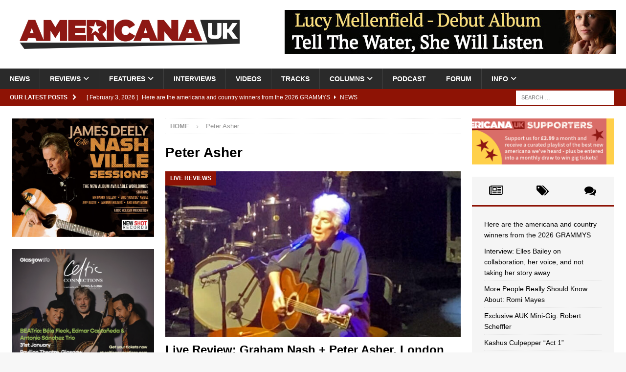

--- FILE ---
content_type: text/html; charset=UTF-8
request_url: https://americana-uk.com/tag/peter-asher
body_size: 17421
content:
<!DOCTYPE html><html class="no-js mh-two-sb" lang="en-GB"><head><script data-no-optimize="1">var litespeed_docref=sessionStorage.getItem("litespeed_docref");litespeed_docref&&(Object.defineProperty(document,"referrer",{get:function(){return litespeed_docref}}),sessionStorage.removeItem("litespeed_docref"));</script> <meta charset="UTF-8"><meta name="viewport" content="width=device-width, initial-scale=1.0"><link rel="profile" href="https://gmpg.org/xfn/11" /><title>Peter Asher &#8211; Americana UK</title><meta name='robots' content='max-image-preview:large' /><link rel='dns-prefetch' href='//stats.wp.com' /><link rel='dns-prefetch' href='//fonts.googleapis.com' /><link rel="alternate" type="application/rss+xml" title="Americana UK &raquo; Feed" href="https://americana-uk.com/feed" /><link rel="alternate" type="application/rss+xml" title="Americana UK &raquo; Comments Feed" href="https://americana-uk.com/comments/feed" /><link rel="alternate" type="application/rss+xml" title="Americana UK &raquo; Peter Asher Tag Feed" href="https://americana-uk.com/tag/peter-asher/feed" /><link data-optimized="2" rel="stylesheet" href="https://americana-uk.com/wp-content/litespeed/css/135536556f614809d454ba8c9822054d.css?ver=6870b" /> <script type="litespeed/javascript" data-src="https://americana-uk.com/wp-includes/js/jquery/jquery.min.js?ver=3.7.1" id="jquery-core-js"></script> <link rel="https://api.w.org/" href="https://americana-uk.com/wp-json/" /><link rel="alternate" title="JSON" type="application/json" href="https://americana-uk.com/wp-json/wp/v2/tags/6033" /><link rel="EditURI" type="application/rsd+xml" title="RSD" href="https://americana-uk.com/xmlrpc.php?rsd" /><meta name="generator" content="WordPress 6.9" /><meta name="google-site-verification" content="n6NRvGdpMx0NaTEX0mCZUrX0PIAjiyeNLuyiJlHVKyA" /><script type='text/javascript' data-cfasync='false'>var _mmunch = {'front': false, 'page': false, 'post': false, 'category': false, 'author': false, 'search': false, 'attachment': false, 'tag': false};_mmunch['tag'] = true;</script><script data-cfasync="false" src="//a.mailmunch.co/app/v1/site.js" id="mailmunch-script" data-plugin="mc_mm" data-mailmunch-site-id="335140" async></script> 
<!--[if lt IE 9]> <script src="https://americana-uk.com/wp-content/themes/mh-magazine/js/css3-mediaqueries.js"></script> <![endif]--><meta name="onesignal" content="wordpress-plugin"/><meta property="og:type" content="website" /><meta property="og:title" content="Peter Asher &#8211; Americana UK" /><meta property="og:url" content="https://americana-uk.com/tag/peter-asher" /><meta property="og:site_name" content="Americana UK" /><meta property="og:image" content="https://s0.wp.com/_si/?t=[base64].WJJweN_FZ1h-VYVGwYAQ__g7BeAGiOqEU-WbjIvgXEYMQ" /><meta property="og:image:width" content="1200" /><meta property="og:image:height" content="630" /><meta property="og:image:alt" content="" /><meta property="og:locale" content="en_GB" /><link rel="icon" href="https://americana-uk.com/wp-content/uploads/cropped-Americana_icon-32x32.jpg" sizes="32x32" /><link rel="icon" href="https://americana-uk.com/wp-content/uploads/cropped-Americana_icon-192x192.jpg" sizes="192x192" /><link rel="apple-touch-icon" href="https://americana-uk.com/wp-content/uploads/cropped-Americana_icon-180x180.jpg" /><meta name="msapplication-TileImage" content="https://americana-uk.com/wp-content/uploads/cropped-Americana_icon-270x270.jpg" /></head><body data-rsssl=1 id="mh-mobile" class="archive tag tag-peter-asher tag-6033 wp-custom-logo wp-theme-mh-magazine mh-wide-layout mh-left-sb mh-loop-layout2 mh-widget-layout2 wpf-red wpft- wpf-guest wpfu-group-4 wpf-theme-2022 wpf-is_standalone-0 wpf-boardid-0 is_wpforo_page-0 is_wpforo_url-0 is_wpforo_shortcode_page-0" itemscope="itemscope" itemtype="https://schema.org/WebPage"><div class="mh-header-nav-mobile clearfix"></div><div class="mh-preheader"><div class="mh-container mh-container-inner mh-row clearfix"><div class="mh-header-bar-content mh-header-bar-top-left mh-col-2-3 clearfix"></div><div class="mh-header-bar-content mh-header-bar-top-right mh-col-1-3 clearfix"></div></div></div><header class="mh-header" itemscope="itemscope" itemtype="https://schema.org/WPHeader"><div class="mh-container mh-container-inner clearfix"><div class="mh-custom-header clearfix"><div class="mh-header-columns mh-row clearfix"><div class="mh-col-1-3 mh-site-identity"><div class="mh-site-logo" role="banner" itemscope="itemscope" itemtype="https://schema.org/Brand">
<a href="https://americana-uk.com/" class="custom-logo-link" rel="home"><img data-lazyloaded="1" src="[data-uri]" width="1919" height="255" data-src="https://americana-uk.com/wp-content/uploads/2025/01/XkaQOTO67kECZXu2aF0e_americanaUK.jpg" class="custom-logo" alt="Americana UK" decoding="async" fetchpriority="high" data-srcset="https://americana-uk.com/wp-content/uploads/2025/01/XkaQOTO67kECZXu2aF0e_americanaUK.jpg 1919w, https://americana-uk.com/wp-content/uploads/2025/01/XkaQOTO67kECZXu2aF0e_americanaUK-250x33.jpg 250w, https://americana-uk.com/wp-content/uploads/2025/01/XkaQOTO67kECZXu2aF0e_americanaUK-800x106.jpg 800w, https://americana-uk.com/wp-content/uploads/2025/01/XkaQOTO67kECZXu2aF0e_americanaUK-768x102.jpg 768w, https://americana-uk.com/wp-content/uploads/2025/01/XkaQOTO67kECZXu2aF0e_americanaUK-1536x204.jpg 1536w" data-sizes="(max-width: 1919px) 100vw, 1919px" /></a></div></div><aside class="mh-col-2-3 mh-header-widget-2"><div id="text-217" class="mh-widget mh-header-2 widget_text"><div class="textwidget"><p><img data-lazyloaded="1" src="[data-uri]" decoding="async" class="alignright wp-image-173650 size-mh-magazine-content" data-src="https://americana-uk.com/wp-content/uploads/Lucy-Ad-678x90.jpg" alt="" width="678" height="90" /></p></div></div></aside></div></div></div><div class="mh-main-nav-wrap"><nav class="mh-navigation mh-main-nav mh-container mh-container-inner clearfix" itemscope="itemscope" itemtype="https://schema.org/SiteNavigationElement"><div class="menu-main-container"><ul id="menu-main" class="menu"><li id="menu-item-12" class="menu-item menu-item-type-taxonomy menu-item-object-category menu-item-12"><a href="https://americana-uk.com/category/news">News</a></li><li id="menu-item-4577" class="menu-item menu-item-type-taxonomy menu-item-object-category menu-item-has-children menu-item-4577"><a href="https://americana-uk.com/category/reviews">Reviews</a><ul class="sub-menu"><li id="menu-item-4579" class="menu-item menu-item-type-taxonomy menu-item-object-category menu-item-4579"><a href="https://americana-uk.com/category/reviews/album-reviews">Album Reviews</a></li><li id="menu-item-4580" class="menu-item menu-item-type-taxonomy menu-item-object-category menu-item-4580"><a href="https://americana-uk.com/category/reviews/live-reviews">Live Reviews</a></li><li id="menu-item-79909" class="menu-item menu-item-type-taxonomy menu-item-object-category menu-item-79909"><a href="https://americana-uk.com/category/reviews/book-reviews">Book Reviews</a></li></ul></li><li id="menu-item-1978" class="menu-item menu-item-type-taxonomy menu-item-object-category menu-item-has-children menu-item-1978"><a href="https://americana-uk.com/category/features">Features</a><ul class="sub-menu"><li id="menu-item-101909" class="menu-item menu-item-type-taxonomy menu-item-object-category menu-item-has-children menu-item-101909"><a href="https://americana-uk.com/category/archive">Archive</a><ul class="sub-menu"><li id="menu-item-122110" class="menu-item menu-item-type-taxonomy menu-item-object-category menu-item-122110"><a href="https://americana-uk.com/category/features/americana-bedrock">Americana Bedrock</a></li><li id="menu-item-52342" class="menu-item menu-item-type-taxonomy menu-item-object-category menu-item-52342"><a href="https://americana-uk.com/category/columns/americana-roots">Americana Roots</a></li><li id="menu-item-101913" class="menu-item menu-item-type-taxonomy menu-item-object-category menu-item-101913"><a href="https://americana-uk.com/category/features/americana-to-z">AmericanA to Z</a></li><li id="menu-item-101912" class="menu-item menu-item-type-taxonomy menu-item-object-category menu-item-101912"><a href="https://americana-uk.com/category/features/a-night-to-remember">A Night to Remember</a></li><li id="menu-item-101911" class="menu-item menu-item-type-taxonomy menu-item-object-category menu-item-101911"><a href="https://americana-uk.com/category/dirty-dozens">Dirty Dozens</a></li><li id="menu-item-101914" class="menu-item menu-item-type-taxonomy menu-item-object-category menu-item-101914"><a href="https://americana-uk.com/category/features/home-life">Home Life</a></li><li id="menu-item-101922" class="menu-item menu-item-type-taxonomy menu-item-object-category menu-item-101922"><a href="https://americana-uk.com/category/features/i-write-the-songs">I Write the Songs</a></li><li id="menu-item-101923" class="menu-item menu-item-type-taxonomy menu-item-object-category menu-item-101923"><a href="https://americana-uk.com/category/features/lost-albums">Lost Albums</a></li><li id="menu-item-101910" class="menu-item menu-item-type-taxonomy menu-item-object-category menu-item-101910"><a href="https://americana-uk.com/category/columns/political-pops">Political Pops</a></li><li id="menu-item-79136" class="menu-item menu-item-type-taxonomy menu-item-object-category menu-item-79136"><a href="https://americana-uk.com/category/columns/shuffle">Shuffle</a></li><li id="menu-item-101924" class="menu-item menu-item-type-taxonomy menu-item-object-category menu-item-101924"><a href="https://americana-uk.com/category/features/small-venue-heroes">Small Venue Heroes</a></li><li id="menu-item-101915" class="menu-item menu-item-type-taxonomy menu-item-object-category menu-item-101915"><a href="https://americana-uk.com/category/features/studio-life">Studio Life</a></li><li id="menu-item-101925" class="menu-item menu-item-type-taxonomy menu-item-object-category menu-item-101925"><a href="https://americana-uk.com/category/features/the-other-side-of-me">The Other Side of Me</a></li><li id="menu-item-101916" class="menu-item menu-item-type-taxonomy menu-item-object-category menu-item-101916"><a href="https://americana-uk.com/category/features/the-twang-factor">The Twang Factor</a></li><li id="menu-item-101917" class="menu-item menu-item-type-taxonomy menu-item-object-category menu-item-101917"><a href="https://americana-uk.com/category/features/top-10-albums-ever">Top 10 Americana Albums Ever</a></li><li id="menu-item-101908" class="menu-item menu-item-type-taxonomy menu-item-object-category menu-item-101908"><a href="https://americana-uk.com/category/features/top-10-americana-albums-of-the-21st-century">Top 10 Americana Albums of the 21st Century</a></li><li id="menu-item-125167" class="menu-item menu-item-type-taxonomy menu-item-object-category menu-item-125167"><a href="https://americana-uk.com/category/features/top-10-greatest-ever-americana-artists">Top 10 Greatest Ever Americana Artists</a></li><li id="menu-item-76816" class="menu-item menu-item-type-taxonomy menu-item-object-category menu-item-76816"><a href="https://americana-uk.com/category/features/unsung-heroes">Unsung Heroes</a></li><li id="menu-item-101918" class="menu-item menu-item-type-taxonomy menu-item-object-category menu-item-101918"><a href="https://americana-uk.com/category/features/van-life">Van Life</a></li><li id="menu-item-101920" class="menu-item menu-item-type-taxonomy menu-item-object-category menu-item-101920"><a href="https://americana-uk.com/category/features/forgotten-artists">Whatever Happened To&#8230;</a></li><li id="menu-item-82732" class="menu-item menu-item-type-taxonomy menu-item-object-category menu-item-82732"><a href="https://americana-uk.com/category/columns/what-should-i-do">What Should I Do&#8230;</a></li><li id="menu-item-101921" class="menu-item menu-item-type-taxonomy menu-item-object-category menu-item-101921"><a href="https://americana-uk.com/category/features/witata">WITATA</a></li></ul></li><li id="menu-item-166408" class="menu-item menu-item-type-taxonomy menu-item-object-category menu-item-166408"><a href="https://americana-uk.com/category/features/anniversary-cheers">Anniversary Cheers</a></li><li id="menu-item-44669" class="menu-item menu-item-type-taxonomy menu-item-object-category menu-item-44669"><a href="https://americana-uk.com/category/features/auk-mini-gigs">AUK Mini-Gigs</a></li><li id="menu-item-146123" class="menu-item menu-item-type-taxonomy menu-item-object-category menu-item-146123"><a href="https://americana-uk.com/category/features-2">Can&#8217;t Live with it, Can&#8217;t Live without it</a></li><li id="menu-item-44670" class="menu-item menu-item-type-taxonomy menu-item-object-category menu-item-44670"><a href="https://americana-uk.com/category/features/classic-americana-albums">Classic Americana Albums</a></li><li id="menu-item-122106" class="menu-item menu-item-type-taxonomy menu-item-object-category menu-item-122106"><a href="https://americana-uk.com/category/features/classic-clips">Classic Clips</a></li><li id="menu-item-79971" class="menu-item menu-item-type-taxonomy menu-item-object-category menu-item-79971"><a href="https://americana-uk.com/category/features/essentials">Essentials</a></li><li id="menu-item-139025" class="menu-item menu-item-type-taxonomy menu-item-object-category menu-item-139025"><a href="https://americana-uk.com/category/features/for-the-sake-of-the-song">For The Sake Of The Song</a></li><li id="menu-item-136565" class="menu-item menu-item-type-taxonomy menu-item-object-category menu-item-136565"><a href="https://americana-uk.com/category/features/more-people-really-should-know-about">More People Really Should Know About</a></li><li id="menu-item-41036" class="menu-item menu-item-type-taxonomy menu-item-object-category menu-item-41036"><a href="https://americana-uk.com/category/features/obituaries">Obituaries</a></li><li id="menu-item-167877" class="menu-item menu-item-type-taxonomy menu-item-object-category menu-item-167877"><a href="https://americana-uk.com/category/features/auk-writers-choose-their-favourite-song-in-the-americana-genre-like-ever">Top 10 Americana Songs of All Time</a></li><li id="menu-item-101919" class="menu-item menu-item-type-taxonomy menu-item-object-category menu-item-101919"><a href="https://americana-uk.com/category/features/versions">VERSIONS</a></li></ul></li><li id="menu-item-14" class="menu-item menu-item-type-taxonomy menu-item-object-category menu-item-14"><a href="https://americana-uk.com/category/interviews">Interviews</a></li><li id="menu-item-75" class="menu-item menu-item-type-taxonomy menu-item-object-category menu-item-75"><a href="https://americana-uk.com/category/videos">Videos</a></li><li id="menu-item-4578" class="menu-item menu-item-type-taxonomy menu-item-object-category menu-item-4578"><a href="https://americana-uk.com/category/tracks">Tracks</a></li><li id="menu-item-168503" class="menu-item menu-item-type-taxonomy menu-item-object-category menu-item-has-children menu-item-168503"><a href="https://americana-uk.com/category/columns">Columns</a><ul class="sub-menu"><li id="menu-item-168504" class="menu-item menu-item-type-taxonomy menu-item-object-category menu-item-168504"><a href="https://americana-uk.com/category/columns/keith-hargreaves-weekly-column-on-being-a-uk-educator">Sounds from the Shed</a></li><li id="menu-item-168505" class="menu-item menu-item-type-taxonomy menu-item-object-category menu-item-168505"><a href="https://americana-uk.com/category/columns/vox-continental">Vox Continental</a></li></ul></li><li id="menu-item-168735" class="menu-item menu-item-type-post_type menu-item-object-page menu-item-168735"><a href="https://americana-uk.com/americana-uk-weekly-podcast-presented-by-auks-keith-hargreaves">Podcast</a></li><li id="menu-item-170222" class="menu-item menu-item-type-post_type menu-item-object-page menu-item-170222"><a href="https://americana-uk.com/community">Forum</a></li><li id="menu-item-916" class="menu-item menu-item-type-custom menu-item-object-custom menu-item-home menu-item-has-children menu-item-916"><a href="https://americana-uk.com">Info</a><ul class="sub-menu"><li id="menu-item-921" class="menu-item menu-item-type-post_type menu-item-object-page menu-item-921"><a href="https://americana-uk.com/contact-us">Contact Us!</a></li><li id="menu-item-922" class="menu-item menu-item-type-post_type menu-item-object-page menu-item-922"><a href="https://americana-uk.com/submissions">Review submission FAQ</a></li><li id="menu-item-920" class="menu-item menu-item-type-post_type menu-item-object-page menu-item-920"><a href="https://americana-uk.com/support">Support Americana UK</a></li><li id="menu-item-917" class="menu-item menu-item-type-post_type menu-item-object-page menu-item-917"><a href="https://americana-uk.com/want-to-write-for-americana-uk">Want to write for Americana UK?</a></li><li id="menu-item-122104" class="menu-item menu-item-type-post_type menu-item-object-page menu-item-122104"><a href="https://americana-uk.com/daily-digest-sign-up">Daily Digest Sign-Up</a></li><li id="menu-item-2315" class="menu-item menu-item-type-post_type menu-item-object-page menu-item-2315"><a href="https://americana-uk.com/advertise-on-americana-uk">Advertise on Americana UK</a></li><li id="menu-item-132093" class="menu-item menu-item-type-post_type menu-item-object-page menu-item-privacy-policy menu-item-132093"><a rel="privacy-policy" href="https://americana-uk.com/privacy-policy">Privacy Policy</a></li></ul></li></ul></div></nav></div></header><div class="mh-subheader"><div class="mh-container mh-container-inner mh-row clearfix"><div class="mh-header-bar-content mh-header-bar-bottom-left mh-col-2-3 clearfix"><div class="mh-header-ticker mh-header-ticker-bottom"><div class="mh-ticker-bottom"><div class="mh-ticker-title mh-ticker-title-bottom">
Our latest posts<i class="fa fa-chevron-right"></i></div><div class="mh-ticker-content mh-ticker-content-bottom"><ul id="mh-ticker-loop-bottom"><li class="mh-ticker-item mh-ticker-item-bottom">
<a href="https://americana-uk.com/here-are-the-americana-and-country-winners-from-the-2026-grammys" title="Here are the americana and country winners from the 2026 GRAMMYS">
<span class="mh-ticker-item-date mh-ticker-item-date-bottom">
[ February 3, 2026 ]                        </span>
<span class="mh-ticker-item-title mh-ticker-item-title-bottom">
Here are the americana and country winners from the 2026 GRAMMYS						</span>
<span class="mh-ticker-item-cat mh-ticker-item-cat-bottom">
<i class="fa fa-caret-right"></i>
News							</span>
</a></li><li class="mh-ticker-item mh-ticker-item-bottom">
<a href="https://americana-uk.com/interview-elles-bailey-on-collaboration-her-voice-and-not-taking-her-story-away" title="Interview: Elles Bailey on collaboration, her voice, and not taking her story away">
<span class="mh-ticker-item-date mh-ticker-item-date-bottom">
[ February 3, 2026 ]                        </span>
<span class="mh-ticker-item-title mh-ticker-item-title-bottom">
Interview: Elles Bailey on collaboration, her voice, and not taking her story away						</span>
<span class="mh-ticker-item-cat mh-ticker-item-cat-bottom">
<i class="fa fa-caret-right"></i>
Interviews							</span>
</a></li><li class="mh-ticker-item mh-ticker-item-bottom">
<a href="https://americana-uk.com/more-people-really-should-know-about-romi-mayes" title="More People Really Should Know About: Romi Mayes">
<span class="mh-ticker-item-date mh-ticker-item-date-bottom">
[ February 3, 2026 ]                        </span>
<span class="mh-ticker-item-title mh-ticker-item-title-bottom">
More People Really Should Know About: Romi Mayes						</span>
<span class="mh-ticker-item-cat mh-ticker-item-cat-bottom">
<i class="fa fa-caret-right"></i>
Features							</span>
</a></li><li class="mh-ticker-item mh-ticker-item-bottom">
<a href="https://americana-uk.com/exclusive-auk-mini-gig-robert-scheffler" title="Exclusive AUK Mini-Gig: Robert Scheffler">
<span class="mh-ticker-item-date mh-ticker-item-date-bottom">
[ February 3, 2026 ]                        </span>
<span class="mh-ticker-item-title mh-ticker-item-title-bottom">
Exclusive AUK Mini-Gig: Robert Scheffler						</span>
<span class="mh-ticker-item-cat mh-ticker-item-cat-bottom">
<i class="fa fa-caret-right"></i>
AUK Mini-Gigs							</span>
</a></li><li class="mh-ticker-item mh-ticker-item-bottom">
<a href="https://americana-uk.com/kashus-culpepper-act-1" title="Kashus Culpepper “Act 1”">
<span class="mh-ticker-item-date mh-ticker-item-date-bottom">
[ February 3, 2026 ]                        </span>
<span class="mh-ticker-item-title mh-ticker-item-title-bottom">
Kashus Culpepper “Act 1”						</span>
<span class="mh-ticker-item-cat mh-ticker-item-cat-bottom">
<i class="fa fa-caret-right"></i>
Album Reviews							</span>
</a></li></ul></div></div></div></div><div class="mh-header-bar-content mh-header-bar-bottom-right mh-col-1-3 clearfix"><aside class="mh-header-search mh-header-search-bottom"><form role="search" method="get" class="search-form" action="https://americana-uk.com/">
<label>
<span class="screen-reader-text">Search for:</span>
<input type="search" class="search-field" placeholder="Search &hellip;" value="" name="s" />
</label>
<input type="submit" class="search-submit" value="Search" /></form></aside></div></div></div><div class="mh-container mh-container-outer"><div class="mh-wrapper clearfix"><div class="mh-main clearfix"><div id="main-content" class="mh-loop mh-content" role="main"><nav class="mh-breadcrumb" itemscope itemtype="https://schema.org/BreadcrumbList"><span itemprop="itemListElement" itemscope itemtype="https://schema.org/ListItem"><a href="https://americana-uk.com" title="Home" itemprop="item"><span itemprop="name">Home</span></a><meta itemprop="position" content="1" /></span><span class="mh-breadcrumb-delimiter"><i class="fa fa-angle-right"></i></span>Peter Asher</nav><header class="page-header"><h1 class="page-title">Peter Asher</h1></header><article class="mh-posts-large-item clearfix post-169798 post type-post status-publish format-standard has-post-thumbnail hentry category-live-reviews category-reviews tag-graham-nash tag-peter-asher"><figure class="mh-posts-large-thumb">
<a class="mh-thumb-icon" href="https://americana-uk.com/live-review-graham-nash-peter-asher-london-palladium-october-19-2025" title="Live Review: Graham Nash + Peter Asher, London Palladium &#8211; 19th October 2025"><img data-lazyloaded="1" src="[data-uri]" width="678" height="381" data-src="https://americana-uk.com/wp-content/uploads/auk-2-678x381.jpg" class="attachment-mh-magazine-content size-mh-magazine-content wp-post-image" alt="" decoding="async" />		</a><div class="mh-image-caption mh-posts-large-caption">
Live Reviews</div></figure><div class="mh-posts-large-content clearfix"><header class="mh-posts-large-header"><h3 class="entry-title mh-posts-large-title">
<a href="https://americana-uk.com/live-review-graham-nash-peter-asher-london-palladium-october-19-2025" title="Live Review: Graham Nash + Peter Asher, London Palladium &#8211; 19th October 2025" rel="bookmark">
Live Review: Graham Nash + Peter Asher, London Palladium &#8211; 19th October 2025				</a></h3><div class="mh-meta entry-meta">
<span class="entry-meta-date updated"><i class="far fa-clock"></i><a href="https://americana-uk.com/2025/10">October 24, 2025</a></span>
<span class="entry-meta-author author vcard"><i class="fa fa-user"></i><a class="fn" href="https://americana-uk.com/author/brianhancill">Brian Hancill</a></span>
<span class="entry-meta-comments"><i class="far fa-comment"></i><a href="https://americana-uk.com/live-review-graham-nash-peter-asher-london-palladium-october-19-2025#comments" class="mh-comment-count-link" >2</a></span></div></header><div class="mh-posts-large-excerpt clearfix"><div class="mh-excerpt"><p>There’s something deeply satisfying about a live show where nearly everyone knows the words and sings along. And by the time Graham Nash left the stage we had sung ourselves hoarse. Looking around the Royal Balcony <a class="mh-excerpt-more" href="https://americana-uk.com/live-review-graham-nash-peter-asher-london-palladium-october-19-2025" title="Live Review: Graham Nash + Peter Asher, London Palladium &#8211; 19th October 2025">[&#8230;]</a></p></div></div></div></article><article class="mh-posts-large-item clearfix post-109402 post type-post status-publish format-standard has-post-thumbnail hentry category-interviews tag-alan-thompson tag-albert-lee tag-james-taylor tag-kate-taylor tag-peter-asher"><figure class="mh-posts-large-thumb">
<a class="mh-thumb-icon" href="https://americana-uk.com/interview-kate-taylor-on-waiting-over-50-years-to-revisit-the-sound-of-sister-kate" title="Interview: Kate Taylor on waiting over 50 years to revisit the sound of “Sister Kate”"><img data-lazyloaded="1" src="[data-uri]" width="678" height="381" data-src="https://americana-uk.com/wp-content/uploads/2022/09/2022-KateTaylor-678x381.jpg" class="attachment-mh-magazine-content size-mh-magazine-content wp-post-image" alt="" decoding="async" />		</a><div class="mh-image-caption mh-posts-large-caption">
Interviews</div></figure><div class="mh-posts-large-content clearfix"><header class="mh-posts-large-header"><h3 class="entry-title mh-posts-large-title">
<a href="https://americana-uk.com/interview-kate-taylor-on-waiting-over-50-years-to-revisit-the-sound-of-sister-kate" title="Interview: Kate Taylor on waiting over 50 years to revisit the sound of “Sister Kate”" rel="bookmark">
Interview: Kate Taylor on waiting over 50 years to revisit the sound of “Sister Kate”				</a></h3><div class="mh-meta entry-meta">
<span class="entry-meta-date updated"><i class="far fa-clock"></i><a href="https://americana-uk.com/2022/09">September 29, 2022</a></span>
<span class="entry-meta-author author vcard"><i class="fa fa-user"></i><a class="fn" href="https://americana-uk.com/author/martinjohnson">Martin Johnson</a></span>
<span class="entry-meta-comments"><i class="far fa-comment"></i><a href="https://americana-uk.com/interview-kate-taylor-on-waiting-over-50-years-to-revisit-the-sound-of-sister-kate#comments" class="mh-comment-count-link" >2</a></span></div></header><div class="mh-posts-large-excerpt clearfix"><div class="mh-excerpt"><p>Recording again with Peter Asher in LA and touring with Scotland’s Alan Thomson. The only sister of James, Livingstone, Hugh, and Alex, Kate Taylor’s 1971 debut album ‘Sister Kate’ was not just a great listen, it <a class="mh-excerpt-more" href="https://americana-uk.com/interview-kate-taylor-on-waiting-over-50-years-to-revisit-the-sound-of-sister-kate" title="Interview: Kate Taylor on waiting over 50 years to revisit the sound of “Sister Kate”">[&#8230;]</a></p></div></div></div></article></div><aside class="mh-widget-col-1 mh-sidebar" itemscope="itemscope" itemtype="https://schema.org/WPSideBar"><div id="text-221" class="mh-widget widget_text"><div class="textwidget"><p><a href="https://newshotrecords.com/products/james-deely-the-nashville-sessions" target="_blank" rel="noopener"><img data-lazyloaded="1" src="[data-uri]" loading="lazy" decoding="async" class="alignnone size-large wp-image-175186" data-src="https://americana-uk.com/wp-content/uploads/IMG_20260127_121421-800x667.jpg" alt="" width="800" height="667" data-srcset="https://americana-uk.com/wp-content/uploads/IMG_20260127_121421-800x667.jpg 800w, https://americana-uk.com/wp-content/uploads/IMG_20260127_121421-250x208.jpg 250w, https://americana-uk.com/wp-content/uploads/IMG_20260127_121421-768x640.jpg 768w, https://americana-uk.com/wp-content/uploads/IMG_20260127_121421-1536x1280.jpg 1536w, https://americana-uk.com/wp-content/uploads/IMG_20260127_121421-2048x1707.jpg 2048w" data-sizes="auto, (max-width: 800px) 100vw, 800px" /></a></p></div></div><div id="text-202" class="mh-widget widget_text"><div class="textwidget"><p><a href="https://www.celticconnections.com/" target="_blank" rel="noopener"><img data-lazyloaded="1" src="[data-uri]" loading="lazy" decoding="async" class="alignnone size-full wp-image-174208" data-src="https://americana-uk.com/wp-content/uploads/Screenshot-2026-01-09-at-16.12.41-e1767975204681.png" alt="" width="600" height="505" /></a></p></div></div><div id="text-206" class="mh-widget widget_text"><div class="textwidget"><p><a href="https://americana-uk.com/advertise-on-americana-uk" target="_blank" rel="noopener"><img data-lazyloaded="1" src="[data-uri]" loading="lazy" decoding="async" class="alignnone wp-image-80272 size-large" data-src="https://americana-uk.com/wp-content/uploads/2021/03/advertise-800x400.png" alt="" width="800" height="400" data-srcset="https://americana-uk.com/wp-content/uploads/2021/03/advertise-800x400.png 800w, https://americana-uk.com/wp-content/uploads/2021/03/advertise-250x125.png 250w, https://americana-uk.com/wp-content/uploads/2021/03/advertise-768x384.png 768w, https://americana-uk.com/wp-content/uploads/2021/03/advertise.png 1024w" data-sizes="auto, (max-width: 800px) 100vw, 800px" /></a></p></div></div><div id="text-213" class="mh-widget widget_text"><div class="textwidget"><p><a href="https://www.cambridgefolkfestival.co.uk/" target="_blank" rel="noopener"><img data-lazyloaded="1" src="[data-uri]" loading="lazy" decoding="async" class="alignnone size-full wp-image-173482" data-src="https://americana-uk.com/wp-content/uploads/Screenshot-2025-12-18-at-22.01.37-e1766095352871.png" alt="" width="1000" height="1293" /></a></p></div></div><div id="text-43" class="mh-widget widget_text"><div class="textwidget"><p><a href="http://www.rock-n-reel.co.uk/" target="_blank" rel="noopener"><img data-lazyloaded="1" src="[data-uri]" loading="lazy" decoding="async" class="alignnone size-full wp-image-99049" data-src="https://americana-uk.com/wp-content/uploads/2022/03/AMUK-AD-RNR.jpg" alt="" width="600" height="500" data-srcset="https://americana-uk.com/wp-content/uploads/2022/03/AMUK-AD-RNR.jpg 600w, https://americana-uk.com/wp-content/uploads/2022/03/AMUK-AD-RNR-250x208.jpg 250w" data-sizes="auto, (max-width: 600px) 100vw, 600px" /></a></p></div></div><div id="custom_html-5" class="widget_text mh-widget widget_custom_html"><h4 class="mh-widget-title"><span class="mh-widget-title-inner">Donate to Americana UK</span></h4><div class="textwidget custom-html-widget"><form action="https://www.paypal.com/donate" method="post" target="_top"><body data-rsssl=1><p>If you enjoy what you're  reading and don't want to support us on a monthly basis, you can help us keep this site free from looking like one of those awful REACH sites by making a one off donation towards our running costs. We all do this in our spare time! THANK YOU.<br><br></p> <script data-no-optimize="1">window.lazyLoadOptions=Object.assign({},{threshold:300},window.lazyLoadOptions||{});!function(t,e){"object"==typeof exports&&"undefined"!=typeof module?module.exports=e():"function"==typeof define&&define.amd?define(e):(t="undefined"!=typeof globalThis?globalThis:t||self).LazyLoad=e()}(this,function(){"use strict";function e(){return(e=Object.assign||function(t){for(var e=1;e<arguments.length;e++){var n,a=arguments[e];for(n in a)Object.prototype.hasOwnProperty.call(a,n)&&(t[n]=a[n])}return t}).apply(this,arguments)}function o(t){return e({},at,t)}function l(t,e){return t.getAttribute(gt+e)}function c(t){return l(t,vt)}function s(t,e){return function(t,e,n){e=gt+e;null!==n?t.setAttribute(e,n):t.removeAttribute(e)}(t,vt,e)}function i(t){return s(t,null),0}function r(t){return null===c(t)}function u(t){return c(t)===_t}function d(t,e,n,a){t&&(void 0===a?void 0===n?t(e):t(e,n):t(e,n,a))}function f(t,e){et?t.classList.add(e):t.className+=(t.className?" ":"")+e}function _(t,e){et?t.classList.remove(e):t.className=t.className.replace(new RegExp("(^|\\s+)"+e+"(\\s+|$)")," ").replace(/^\s+/,"").replace(/\s+$/,"")}function g(t){return t.llTempImage}function v(t,e){!e||(e=e._observer)&&e.unobserve(t)}function b(t,e){t&&(t.loadingCount+=e)}function p(t,e){t&&(t.toLoadCount=e)}function n(t){for(var e,n=[],a=0;e=t.children[a];a+=1)"SOURCE"===e.tagName&&n.push(e);return n}function h(t,e){(t=t.parentNode)&&"PICTURE"===t.tagName&&n(t).forEach(e)}function a(t,e){n(t).forEach(e)}function m(t){return!!t[lt]}function E(t){return t[lt]}function I(t){return delete t[lt]}function y(e,t){var n;m(e)||(n={},t.forEach(function(t){n[t]=e.getAttribute(t)}),e[lt]=n)}function L(a,t){var o;m(a)&&(o=E(a),t.forEach(function(t){var e,n;e=a,(t=o[n=t])?e.setAttribute(n,t):e.removeAttribute(n)}))}function k(t,e,n){f(t,e.class_loading),s(t,st),n&&(b(n,1),d(e.callback_loading,t,n))}function A(t,e,n){n&&t.setAttribute(e,n)}function O(t,e){A(t,rt,l(t,e.data_sizes)),A(t,it,l(t,e.data_srcset)),A(t,ot,l(t,e.data_src))}function w(t,e,n){var a=l(t,e.data_bg_multi),o=l(t,e.data_bg_multi_hidpi);(a=nt&&o?o:a)&&(t.style.backgroundImage=a,n=n,f(t=t,(e=e).class_applied),s(t,dt),n&&(e.unobserve_completed&&v(t,e),d(e.callback_applied,t,n)))}function x(t,e){!e||0<e.loadingCount||0<e.toLoadCount||d(t.callback_finish,e)}function M(t,e,n){t.addEventListener(e,n),t.llEvLisnrs[e]=n}function N(t){return!!t.llEvLisnrs}function z(t){if(N(t)){var e,n,a=t.llEvLisnrs;for(e in a){var o=a[e];n=e,o=o,t.removeEventListener(n,o)}delete t.llEvLisnrs}}function C(t,e,n){var a;delete t.llTempImage,b(n,-1),(a=n)&&--a.toLoadCount,_(t,e.class_loading),e.unobserve_completed&&v(t,n)}function R(i,r,c){var l=g(i)||i;N(l)||function(t,e,n){N(t)||(t.llEvLisnrs={});var a="VIDEO"===t.tagName?"loadeddata":"load";M(t,a,e),M(t,"error",n)}(l,function(t){var e,n,a,o;n=r,a=c,o=u(e=i),C(e,n,a),f(e,n.class_loaded),s(e,ut),d(n.callback_loaded,e,a),o||x(n,a),z(l)},function(t){var e,n,a,o;n=r,a=c,o=u(e=i),C(e,n,a),f(e,n.class_error),s(e,ft),d(n.callback_error,e,a),o||x(n,a),z(l)})}function T(t,e,n){var a,o,i,r,c;t.llTempImage=document.createElement("IMG"),R(t,e,n),m(c=t)||(c[lt]={backgroundImage:c.style.backgroundImage}),i=n,r=l(a=t,(o=e).data_bg),c=l(a,o.data_bg_hidpi),(r=nt&&c?c:r)&&(a.style.backgroundImage='url("'.concat(r,'")'),g(a).setAttribute(ot,r),k(a,o,i)),w(t,e,n)}function G(t,e,n){var a;R(t,e,n),a=e,e=n,(t=Et[(n=t).tagName])&&(t(n,a),k(n,a,e))}function D(t,e,n){var a;a=t,(-1<It.indexOf(a.tagName)?G:T)(t,e,n)}function S(t,e,n){var a;t.setAttribute("loading","lazy"),R(t,e,n),a=e,(e=Et[(n=t).tagName])&&e(n,a),s(t,_t)}function V(t){t.removeAttribute(ot),t.removeAttribute(it),t.removeAttribute(rt)}function j(t){h(t,function(t){L(t,mt)}),L(t,mt)}function F(t){var e;(e=yt[t.tagName])?e(t):m(e=t)&&(t=E(e),e.style.backgroundImage=t.backgroundImage)}function P(t,e){var n;F(t),n=e,r(e=t)||u(e)||(_(e,n.class_entered),_(e,n.class_exited),_(e,n.class_applied),_(e,n.class_loading),_(e,n.class_loaded),_(e,n.class_error)),i(t),I(t)}function U(t,e,n,a){var o;n.cancel_on_exit&&(c(t)!==st||"IMG"===t.tagName&&(z(t),h(o=t,function(t){V(t)}),V(o),j(t),_(t,n.class_loading),b(a,-1),i(t),d(n.callback_cancel,t,e,a)))}function $(t,e,n,a){var o,i,r=(i=t,0<=bt.indexOf(c(i)));s(t,"entered"),f(t,n.class_entered),_(t,n.class_exited),o=t,i=a,n.unobserve_entered&&v(o,i),d(n.callback_enter,t,e,a),r||D(t,n,a)}function q(t){return t.use_native&&"loading"in HTMLImageElement.prototype}function H(t,o,i){t.forEach(function(t){return(a=t).isIntersecting||0<a.intersectionRatio?$(t.target,t,o,i):(e=t.target,n=t,a=o,t=i,void(r(e)||(f(e,a.class_exited),U(e,n,a,t),d(a.callback_exit,e,n,t))));var e,n,a})}function B(e,n){var t;tt&&!q(e)&&(n._observer=new IntersectionObserver(function(t){H(t,e,n)},{root:(t=e).container===document?null:t.container,rootMargin:t.thresholds||t.threshold+"px"}))}function J(t){return Array.prototype.slice.call(t)}function K(t){return t.container.querySelectorAll(t.elements_selector)}function Q(t){return c(t)===ft}function W(t,e){return e=t||K(e),J(e).filter(r)}function X(e,t){var n;(n=K(e),J(n).filter(Q)).forEach(function(t){_(t,e.class_error),i(t)}),t.update()}function t(t,e){var n,a,t=o(t);this._settings=t,this.loadingCount=0,B(t,this),n=t,a=this,Y&&window.addEventListener("online",function(){X(n,a)}),this.update(e)}var Y="undefined"!=typeof window,Z=Y&&!("onscroll"in window)||"undefined"!=typeof navigator&&/(gle|ing|ro)bot|crawl|spider/i.test(navigator.userAgent),tt=Y&&"IntersectionObserver"in window,et=Y&&"classList"in document.createElement("p"),nt=Y&&1<window.devicePixelRatio,at={elements_selector:".lazy",container:Z||Y?document:null,threshold:300,thresholds:null,data_src:"src",data_srcset:"srcset",data_sizes:"sizes",data_bg:"bg",data_bg_hidpi:"bg-hidpi",data_bg_multi:"bg-multi",data_bg_multi_hidpi:"bg-multi-hidpi",data_poster:"poster",class_applied:"applied",class_loading:"litespeed-loading",class_loaded:"litespeed-loaded",class_error:"error",class_entered:"entered",class_exited:"exited",unobserve_completed:!0,unobserve_entered:!1,cancel_on_exit:!0,callback_enter:null,callback_exit:null,callback_applied:null,callback_loading:null,callback_loaded:null,callback_error:null,callback_finish:null,callback_cancel:null,use_native:!1},ot="src",it="srcset",rt="sizes",ct="poster",lt="llOriginalAttrs",st="loading",ut="loaded",dt="applied",ft="error",_t="native",gt="data-",vt="ll-status",bt=[st,ut,dt,ft],pt=[ot],ht=[ot,ct],mt=[ot,it,rt],Et={IMG:function(t,e){h(t,function(t){y(t,mt),O(t,e)}),y(t,mt),O(t,e)},IFRAME:function(t,e){y(t,pt),A(t,ot,l(t,e.data_src))},VIDEO:function(t,e){a(t,function(t){y(t,pt),A(t,ot,l(t,e.data_src))}),y(t,ht),A(t,ct,l(t,e.data_poster)),A(t,ot,l(t,e.data_src)),t.load()}},It=["IMG","IFRAME","VIDEO"],yt={IMG:j,IFRAME:function(t){L(t,pt)},VIDEO:function(t){a(t,function(t){L(t,pt)}),L(t,ht),t.load()}},Lt=["IMG","IFRAME","VIDEO"];return t.prototype={update:function(t){var e,n,a,o=this._settings,i=W(t,o);{if(p(this,i.length),!Z&&tt)return q(o)?(e=o,n=this,i.forEach(function(t){-1!==Lt.indexOf(t.tagName)&&S(t,e,n)}),void p(n,0)):(t=this._observer,o=i,t.disconnect(),a=t,void o.forEach(function(t){a.observe(t)}));this.loadAll(i)}},destroy:function(){this._observer&&this._observer.disconnect(),K(this._settings).forEach(function(t){I(t)}),delete this._observer,delete this._settings,delete this.loadingCount,delete this.toLoadCount},loadAll:function(t){var e=this,n=this._settings;W(t,n).forEach(function(t){v(t,e),D(t,n,e)})},restoreAll:function(){var e=this._settings;K(e).forEach(function(t){P(t,e)})}},t.load=function(t,e){e=o(e);D(t,e)},t.resetStatus=function(t){i(t)},t}),function(t,e){"use strict";function n(){e.body.classList.add("litespeed_lazyloaded")}function a(){console.log("[LiteSpeed] Start Lazy Load"),o=new LazyLoad(Object.assign({},t.lazyLoadOptions||{},{elements_selector:"[data-lazyloaded]",callback_finish:n})),i=function(){o.update()},t.MutationObserver&&new MutationObserver(i).observe(e.documentElement,{childList:!0,subtree:!0,attributes:!0})}var o,i;t.addEventListener?t.addEventListener("load",a,!1):t.attachEvent("onload",a)}(window,document);</script><script data-no-optimize="1">window.litespeed_ui_events=window.litespeed_ui_events||["mouseover","click","keydown","wheel","touchmove","touchstart"];var urlCreator=window.URL||window.webkitURL;function litespeed_load_delayed_js_force(){console.log("[LiteSpeed] Start Load JS Delayed"),litespeed_ui_events.forEach(e=>{window.removeEventListener(e,litespeed_load_delayed_js_force,{passive:!0})}),document.querySelectorAll("iframe[data-litespeed-src]").forEach(e=>{e.setAttribute("src",e.getAttribute("data-litespeed-src"))}),"loading"==document.readyState?window.addEventListener("DOMContentLoaded",litespeed_load_delayed_js):litespeed_load_delayed_js()}litespeed_ui_events.forEach(e=>{window.addEventListener(e,litespeed_load_delayed_js_force,{passive:!0})});async function litespeed_load_delayed_js(){let t=[];for(var d in document.querySelectorAll('script[type="litespeed/javascript"]').forEach(e=>{t.push(e)}),t)await new Promise(e=>litespeed_load_one(t[d],e));document.dispatchEvent(new Event("DOMContentLiteSpeedLoaded")),window.dispatchEvent(new Event("DOMContentLiteSpeedLoaded"))}function litespeed_load_one(t,e){console.log("[LiteSpeed] Load ",t);var d=document.createElement("script");d.addEventListener("load",e),d.addEventListener("error",e),t.getAttributeNames().forEach(e=>{"type"!=e&&d.setAttribute("data-src"==e?"src":e,t.getAttribute(e))});let a=!(d.type="text/javascript");!d.src&&t.textContent&&(d.src=litespeed_inline2src(t.textContent),a=!0),t.after(d),t.remove(),a&&e()}function litespeed_inline2src(t){try{var d=urlCreator.createObjectURL(new Blob([t.replace(/^(?:<!--)?(.*?)(?:-->)?$/gm,"$1")],{type:"text/javascript"}))}catch(e){d="data:text/javascript;base64,"+btoa(t.replace(/^(?:<!--)?(.*?)(?:-->)?$/gm,"$1"))}return d}</script><script data-no-optimize="1">var litespeed_vary=document.cookie.replace(/(?:(?:^|.*;\s*)_lscache_vary\s*\=\s*([^;]*).*$)|^.*$/,"");litespeed_vary||fetch("/wp-content/plugins/litespeed-cache/guest.vary.php",{method:"POST",cache:"no-cache",redirect:"follow"}).then(e=>e.json()).then(e=>{console.log(e),e.hasOwnProperty("reload")&&"yes"==e.reload&&(sessionStorage.setItem("litespeed_docref",document.referrer),window.location.reload(!0))});</script><script data-optimized="1" type="litespeed/javascript" data-src="https://americana-uk.com/wp-content/litespeed/js/ed9a00d5b2391a71a7c3ab2966ae7d72.js?ver=6870b"></script></body>
<input type="hidden" name="hosted_button_id" value="JNYD7NKJW9ZHS" />
<input type="image" src="https://www.paypalobjects.com/en_GB/i/btn/btn_donate_LG.gif" border="0" name="submit" title="PayPal - The safer, easier way to pay online!" alt="Donate with PayPal button" />
<img data-lazyloaded="1" src="[data-uri]" alt="" border="0" data-src="https://www.paypal.com/en_GB/i/scr/pixel.gif" width="1" height="1" /></form></div></div><div id="mh_magazine_posts_stacked-13" class="mh-widget mh_magazine_posts_stacked"><h4 class="mh-widget-title"><span class="mh-widget-title-inner">our latest posts</span></h4><div class="mh-posts-stacked-widget clearfix"><div class="mh-posts-stacked-wrap mh-posts-stacked-large"><div class="mh-posts-stacked-content post-175403 post type-post status-publish format-standard has-post-thumbnail category-news tag-im-with-her tag-jesse-welles tag-mavis-staples tag-tyler-childers"><div class="mh-posts-stacked-thumb mh-posts-stacked-thumb-large">
<a title="Here are the americana and country winners from the 2026 GRAMMYS" class="mh-posts-stacked-overlay mh-posts-stacked-overlay-large" href="https://americana-uk.com/here-are-the-americana-and-country-winners-from-the-2026-grammys"></a><img data-lazyloaded="1" src="[data-uri]" width="678" height="509" data-src="https://americana-uk.com/wp-content/uploads/imwithher-678x509.jpg" class="attachment-mh-magazine-large size-mh-magazine-large wp-post-image" alt="I&#039;m With Her" decoding="async" loading="lazy" data-srcset="https://americana-uk.com/wp-content/uploads/imwithher-678x509.jpg 678w, https://americana-uk.com/wp-content/uploads/imwithher-326x245.jpg 326w, https://americana-uk.com/wp-content/uploads/imwithher-80x60.jpg 80w" data-sizes="auto, (max-width: 678px) 100vw, 678px" /><article class="mh-posts-stacked-item"><h3 class="mh-posts-stacked-title mh-posts-stacked-title-large">
<a href="https://americana-uk.com/here-are-the-americana-and-country-winners-from-the-2026-grammys" title="Here are the americana and country winners from the 2026 GRAMMYS" rel="bookmark">
Here are the americana and country winners from the 2026 GRAMMYS												</a></h3><div class="mh-meta entry-meta mh-posts-stacked-category mh-posts-stacked-category-large">
News</div><div class="mh-meta entry-meta">
<span class="entry-meta-date updated"><i class="far fa-clock"></i><a href="https://americana-uk.com/2026/02">February 3, 2026</a></span>
<span class="entry-meta-comments"><i class="far fa-comment"></i><a href="https://americana-uk.com/here-are-the-americana-and-country-winners-from-the-2026-grammys#respond" class="mh-comment-count-link" >0</a></span></div></article></div></div></div><div class="mh-posts-stacked-wrap mh-posts-stacked-columns clearfix"><div class="mh-posts-stacked-wrap mh-posts-stacked-small"><div class="mh-posts-stacked-content post-175306 post type-post status-publish format-standard has-post-thumbnail category-interviews tag-elles-bailey"><div class="mh-posts-stacked-thumb mh-posts-stacked-thumb-small">
<a  title="Interview: Elles Bailey on collaboration, her voice, and not taking her story away" class="mh-posts-stacked-overlay mh-posts-stacked-overlay-small" href="https://americana-uk.com/interview-elles-bailey-on-collaboration-her-voice-and-not-taking-her-story-away"></a><img data-lazyloaded="1" src="[data-uri]" width="326" height="245" data-src="https://americana-uk.com/wp-content/uploads/ELLES-BAILEY-SOMERSET-JUNE-25-BLACKHAM-IMAGES-27-326x245.jpg" class="attachment-mh-magazine-medium size-mh-magazine-medium wp-post-image" alt="" decoding="async" loading="lazy" data-srcset="https://americana-uk.com/wp-content/uploads/ELLES-BAILEY-SOMERSET-JUNE-25-BLACKHAM-IMAGES-27-326x245.jpg 326w, https://americana-uk.com/wp-content/uploads/ELLES-BAILEY-SOMERSET-JUNE-25-BLACKHAM-IMAGES-27-678x509.jpg 678w, https://americana-uk.com/wp-content/uploads/ELLES-BAILEY-SOMERSET-JUNE-25-BLACKHAM-IMAGES-27-80x60.jpg 80w" data-sizes="auto, (max-width: 326px) 100vw, 326px" /><article class="mh-posts-stacked-item"><h3 class="mh-posts-stacked-title mh-posts-stacked-title-small">
<a href="https://americana-uk.com/interview-elles-bailey-on-collaboration-her-voice-and-not-taking-her-story-away" title="Interview: Elles Bailey on collaboration, her voice, and not taking her story away" rel="bookmark">
Interview: Elles Bailey on collaboration, her voice, and not taking her story away												</a></h3><div class="mh-meta entry-meta mh-posts-stacked-category mh-posts-stacked-category-small">
Interviews</div><div class="mh-meta entry-meta">
<span class="entry-meta-date updated"><i class="far fa-clock"></i><a href="https://americana-uk.com/2026/02">February 3, 2026</a></span>
<span class="entry-meta-comments"><i class="far fa-comment"></i><a href="https://americana-uk.com/interview-elles-bailey-on-collaboration-her-voice-and-not-taking-her-story-away#respond" class="mh-comment-count-link" >0</a></span></div></article></div></div></div><div class="mh-posts-stacked-wrap mh-posts-stacked-small"><div class="mh-posts-stacked-content post-174988 post type-post status-publish format-standard has-post-thumbnail category-features"><div class="mh-posts-stacked-thumb mh-posts-stacked-thumb-small">
<a  title="More People Really Should Know About: Romi Mayes" class="mh-posts-stacked-overlay mh-posts-stacked-overlay-small" href="https://americana-uk.com/more-people-really-should-know-about-romi-mayes"></a><img data-lazyloaded="1" src="[data-uri]" width="326" height="245" data-src="https://americana-uk.com/wp-content/uploads/Romi_Mayes_chez_Casa_Del_Popolo-326x245.jpg" class="attachment-mh-magazine-medium size-mh-magazine-medium wp-post-image" alt="Romi Mayes at Casa del Popolo, Montreal, Canada 30th May 2015" decoding="async" loading="lazy" data-srcset="https://americana-uk.com/wp-content/uploads/Romi_Mayes_chez_Casa_Del_Popolo-326x245.jpg 326w, https://americana-uk.com/wp-content/uploads/Romi_Mayes_chez_Casa_Del_Popolo-678x509.jpg 678w, https://americana-uk.com/wp-content/uploads/Romi_Mayes_chez_Casa_Del_Popolo-80x60.jpg 80w" data-sizes="auto, (max-width: 326px) 100vw, 326px" /><article class="mh-posts-stacked-item"><h3 class="mh-posts-stacked-title mh-posts-stacked-title-small">
<a href="https://americana-uk.com/more-people-really-should-know-about-romi-mayes" title="More People Really Should Know About: Romi Mayes" rel="bookmark">
More People Really Should Know About: Romi Mayes												</a></h3><div class="mh-meta entry-meta mh-posts-stacked-category mh-posts-stacked-category-small">
Features</div><div class="mh-meta entry-meta">
<span class="entry-meta-date updated"><i class="far fa-clock"></i><a href="https://americana-uk.com/2026/02">February 3, 2026</a></span>
<span class="entry-meta-comments"><i class="far fa-comment"></i><a href="https://americana-uk.com/more-people-really-should-know-about-romi-mayes#respond" class="mh-comment-count-link" >0</a></span></div></article></div></div></div><div class="mh-posts-stacked-wrap mh-posts-stacked-small"><div class="mh-posts-stacked-content post-175299 post type-post status-publish format-standard has-post-thumbnail category-auk-mini-gigs category-features tag-robert-scheffler"><div class="mh-posts-stacked-thumb mh-posts-stacked-thumb-small">
<a  title="Exclusive AUK Mini-Gig: Robert Scheffler" class="mh-posts-stacked-overlay mh-posts-stacked-overlay-small mh-posts-stacked-overlay-last" href="https://americana-uk.com/exclusive-auk-mini-gig-robert-scheffler"></a><img data-lazyloaded="1" src="[data-uri]" width="326" height="245" data-src="https://americana-uk.com/wp-content/uploads/1-2-326x245.jpg" class="attachment-mh-magazine-medium size-mh-magazine-medium wp-post-image" alt="" decoding="async" loading="lazy" data-srcset="https://americana-uk.com/wp-content/uploads/1-2-326x245.jpg 326w, https://americana-uk.com/wp-content/uploads/1-2-80x60.jpg 80w" data-sizes="auto, (max-width: 326px) 100vw, 326px" /><article class="mh-posts-stacked-item"><h3 class="mh-posts-stacked-title mh-posts-stacked-title-small">
<a href="https://americana-uk.com/exclusive-auk-mini-gig-robert-scheffler" title="Exclusive AUK Mini-Gig: Robert Scheffler" rel="bookmark">
Exclusive AUK Mini-Gig: Robert Scheffler												</a></h3><div class="mh-meta entry-meta mh-posts-stacked-category mh-posts-stacked-category-small">
AUK Mini-Gigs</div><div class="mh-meta entry-meta">
<span class="entry-meta-date updated"><i class="far fa-clock"></i><a href="https://americana-uk.com/2026/02">February 3, 2026</a></span>
<span class="entry-meta-comments"><i class="far fa-comment"></i><a href="https://americana-uk.com/exclusive-auk-mini-gig-robert-scheffler#respond" class="mh-comment-count-link" >0</a></span></div></article></div></div></div><div class="mh-posts-stacked-wrap mh-posts-stacked-small"><div class="mh-posts-stacked-content post-174943 post type-post status-publish format-standard has-post-thumbnail category-album-reviews category-reviews tag-kashus-culpepper"><div class="mh-posts-stacked-thumb mh-posts-stacked-thumb-small">
<a  title="Kashus Culpepper “Act 1”" class="mh-posts-stacked-overlay mh-posts-stacked-overlay-small mh-posts-stacked-overlay-last" href="https://americana-uk.com/kashus-culpepper-act-1"></a><img data-lazyloaded="1" src="[data-uri]" width="326" height="245" data-src="https://americana-uk.com/wp-content/uploads/2026-Culpepper-A1-326x245.jpg" class="attachment-mh-magazine-medium size-mh-magazine-medium wp-post-image" alt="" decoding="async" loading="lazy" data-srcset="https://americana-uk.com/wp-content/uploads/2026-Culpepper-A1-326x245.jpg 326w, https://americana-uk.com/wp-content/uploads/2026-Culpepper-A1-678x509.jpg 678w, https://americana-uk.com/wp-content/uploads/2026-Culpepper-A1-80x60.jpg 80w" data-sizes="auto, (max-width: 326px) 100vw, 326px" /><article class="mh-posts-stacked-item"><h3 class="mh-posts-stacked-title mh-posts-stacked-title-small">
<a href="https://americana-uk.com/kashus-culpepper-act-1" title="Kashus Culpepper “Act 1”" rel="bookmark">
Kashus Culpepper “Act 1”												</a></h3><div class="mh-meta entry-meta mh-posts-stacked-category mh-posts-stacked-category-small">
Album Reviews</div><div class="mh-meta entry-meta">
<span class="entry-meta-date updated"><i class="far fa-clock"></i><a href="https://americana-uk.com/2026/02">February 3, 2026</a></span>
<span class="entry-meta-comments"><i class="far fa-comment"></i><a href="https://americana-uk.com/kashus-culpepper-act-1#respond" class="mh-comment-count-link" >0</a></span></div></article></div></div></div></div></div></div></aside></div><aside class="mh-widget-col-1 mh-sidebar-2 mh-sidebar-wide" itemscope="itemscope" itemtype="https://schema.org/WPSideBar"><div id="text-163" class="mh-widget widget_text"><div class="textwidget"><p><a href="https://americana-uk.com/support" target="_blank" rel="noopener"><img data-lazyloaded="1" src="[data-uri]" loading="lazy" decoding="async" class="alignnone size-full wp-image-159785" data-src="https://americana-uk.com/wp-content/uploads/AUK-support3.png" alt="" width="601" height="196" data-srcset="https://americana-uk.com/wp-content/uploads/AUK-support3.png 601w, https://americana-uk.com/wp-content/uploads/AUK-support3-250x82.png 250w" data-sizes="auto, (max-width: 601px) 100vw, 601px" /></a></p></div></div><div id="mh_magazine_tabbed-11" class="mh-widget mh_magazine_tabbed"><div class="mh-tabbed-widget"><div class="mh-tab-buttons clearfix">
<a class="mh-tab-button" title="Posts" href="#tab-mh_magazine_tabbed-11-1">
<span><i class="far fa-newspaper"></i></span>
</a>
<a class="mh-tab-button" title="Tags" href="#tab-mh_magazine_tabbed-11-2">
<span><i class="fa fa-tags"></i></span>
</a>
<a class="mh-tab-button" title="Comments" href="#tab-mh_magazine_tabbed-11-3">
<span><i class="far fa-comments"></i></span>
</a></div><div id="tab-mh_magazine_tabbed-11-1" class="mh-tab-content mh-tab-posts"><ul class="mh-tab-content-posts"><li class="mh-tab-post-item post-175403 post type-post status-publish format-standard has-post-thumbnail category-news tag-im-with-her tag-jesse-welles tag-mavis-staples tag-tyler-childers">
<a href="https://americana-uk.com/here-are-the-americana-and-country-winners-from-the-2026-grammys" title="Here are the americana and country winners from the 2026 GRAMMYS">
Here are the americana and country winners from the 2026 GRAMMYS									</a></li><li class="mh-tab-post-item post-175306 post type-post status-publish format-standard has-post-thumbnail category-interviews tag-elles-bailey">
<a href="https://americana-uk.com/interview-elles-bailey-on-collaboration-her-voice-and-not-taking-her-story-away" title="Interview: Elles Bailey on collaboration, her voice, and not taking her story away">
Interview: Elles Bailey on collaboration, her voice, and not taking her story away									</a></li><li class="mh-tab-post-item post-174988 post type-post status-publish format-standard has-post-thumbnail category-features">
<a href="https://americana-uk.com/more-people-really-should-know-about-romi-mayes" title="More People Really Should Know About: Romi Mayes">
More People Really Should Know About: Romi Mayes									</a></li><li class="mh-tab-post-item post-175299 post type-post status-publish format-standard has-post-thumbnail category-auk-mini-gigs category-features tag-robert-scheffler">
<a href="https://americana-uk.com/exclusive-auk-mini-gig-robert-scheffler" title="Exclusive AUK Mini-Gig: Robert Scheffler">
Exclusive AUK Mini-Gig: Robert Scheffler									</a></li><li class="mh-tab-post-item post-174943 post type-post status-publish format-standard has-post-thumbnail category-album-reviews category-reviews tag-kashus-culpepper">
<a href="https://americana-uk.com/kashus-culpepper-act-1" title="Kashus Culpepper “Act 1”">
Kashus Culpepper “Act 1”									</a></li><li class="mh-tab-post-item post-175393 post type-post status-publish format-standard has-post-thumbnail category-tracks tag-p-j-m-bond">
<a href="https://americana-uk.com/p-j-m-bond-coyote-king-of-the-island" title="P.J.M Bond &#8220;Coyote (King Of The Island)&#8221; &#8211; this land is my land">
P.J.M Bond &#8220;Coyote (King Of The Island)&#8221; &#8211; this land is my land									</a></li><li class="mh-tab-post-item post-174872 post type-post status-publish format-standard has-post-thumbnail category-videos tag-the-avett-brothers">
<a href="https://americana-uk.com/video-the-avett-brothers-matrimony" title="Video: The Avett Brothers &#8220;Matrimony&#8221; &#8211; a magical snapshot in time">
Video: The Avett Brothers &#8220;Matrimony&#8221; &#8211; a magical snapshot in time									</a></li><li class="mh-tab-post-item post-175277 post type-post status-publish format-standard has-post-thumbnail category-features category-for-the-sake-of-the-song tag-daniel-lanois tag-emmylou-harris tag-jerry-garcia">
<a href="https://americana-uk.com/for-the-sake-of-the-song-daniel-lanois-the-maker" title="For The Sake Of The Song: Daniel Lanois “The Maker”">
For The Sake Of The Song: Daniel Lanois “The Maker”									</a></li><li class="mh-tab-post-item post-175329 post type-post status-publish format-standard has-post-thumbnail category-news tag-joyann-parker">
<a href="https://americana-uk.com/soulful-joyann-parker-to-release-her-fourth-album-at-the-end-of-march" title="Soulful Joyann Parker to release her fourth album at the end of March">
Soulful Joyann Parker to release her fourth album at the end of March									</a></li><li class="mh-tab-post-item post-174924 post type-post status-publish format-standard has-post-thumbnail category-album-reviews category-reviews tag-sassparilla">
<a href="https://americana-uk.com/sassparilla-honey-im-using-again" title="Sassparilla &#8220;Honey, I&#8217;m Using Again&#8221;">
Sassparilla &#8220;Honey, I&#8217;m Using Again&#8221;									</a></li></ul></div><div id="tab-mh_magazine_tabbed-11-2" class="mh-tab-content mh-tab-cloud"><div class="tagcloud mh-tab-content-cloud">
<a href="https://americana-uk.com/tag/billy-bragg" class="tag-cloud-link tag-link-46 tag-link-position-1" style="font-size: 12px;">Billy Bragg</a>
<a href="https://americana-uk.com/tag/bob-dylan" class="tag-cloud-link tag-link-65 tag-link-position-2" style="font-size: 12px;">Bob Dylan</a>
<a href="https://americana-uk.com/tag/bruce-springsteen" class="tag-cloud-link tag-link-379 tag-link-position-3" style="font-size: 12px;">Bruce Springsteen</a>
<a href="https://americana-uk.com/tag/chuck-prophet" class="tag-cloud-link tag-link-52 tag-link-position-4" style="font-size: 12px;">Chuck Prophet</a>
<a href="https://americana-uk.com/tag/courtney-marie-andrews" class="tag-cloud-link tag-link-131 tag-link-position-5" style="font-size: 12px;">Courtney Marie Andrews</a>
<a href="https://americana-uk.com/tag/dean-owens" class="tag-cloud-link tag-link-454 tag-link-position-6" style="font-size: 12px;">Dean Owens</a>
<a href="https://americana-uk.com/tag/drive-by-truckers" class="tag-cloud-link tag-link-375 tag-link-position-7" style="font-size: 12px;">Drive By Truckers</a>
<a href="https://americana-uk.com/tag/emmylou-harris" class="tag-cloud-link tag-link-87 tag-link-position-8" style="font-size: 12px;">Emmylou Harris</a>
<a href="https://americana-uk.com/tag/jason-isbell" class="tag-cloud-link tag-link-27 tag-link-position-9" style="font-size: 12px;">Jason Isbell</a>
<a href="https://americana-uk.com/tag/johnny-cash" class="tag-cloud-link tag-link-68 tag-link-position-10" style="font-size: 12px;">Johnny Cash</a>
<a href="https://americana-uk.com/tag/john-prine" class="tag-cloud-link tag-link-129 tag-link-position-11" style="font-size: 12px;">John Prine</a>
<a href="https://americana-uk.com/tag/lucinda-williams" class="tag-cloud-link tag-link-54 tag-link-position-12" style="font-size: 12px;">Lucinda Williams</a>
<a href="https://americana-uk.com/tag/margo-price" class="tag-cloud-link tag-link-130 tag-link-position-13" style="font-size: 12px;">Margo Price</a>
<a href="https://americana-uk.com/tag/neil-young" class="tag-cloud-link tag-link-66 tag-link-position-14" style="font-size: 12px;">Neil Young</a>
<a href="https://americana-uk.com/tag/peter-bruntnell" class="tag-cloud-link tag-link-193 tag-link-position-15" style="font-size: 12px;">Peter Bruntnell</a>
<a href="https://americana-uk.com/tag/robert-vincent" class="tag-cloud-link tag-link-60 tag-link-position-16" style="font-size: 12px;">Robert Vincent</a>
<a href="https://americana-uk.com/tag/ryan-adams" class="tag-cloud-link tag-link-29 tag-link-position-17" style="font-size: 12px;">Ryan Adams</a>
<a href="https://americana-uk.com/tag/steve-earle" class="tag-cloud-link tag-link-148 tag-link-position-18" style="font-size: 12px;">Steve Earle</a>
<a href="https://americana-uk.com/tag/sturgill-simpson" class="tag-cloud-link tag-link-50 tag-link-position-19" style="font-size: 12px;">Sturgill Simpson</a>
<a href="https://americana-uk.com/tag/the-band" class="tag-cloud-link tag-link-201 tag-link-position-20" style="font-size: 12px;">The Band</a>
<a href="https://americana-uk.com/tag/the-byrds" class="tag-cloud-link tag-link-189 tag-link-position-21" style="font-size: 12px;">The Byrds</a>
<a href="https://americana-uk.com/tag/the-delines" class="tag-cloud-link tag-link-634 tag-link-position-22" style="font-size: 12px;">The Delines</a>
<a href="https://americana-uk.com/tag/tom-petty" class="tag-cloud-link tag-link-329 tag-link-position-23" style="font-size: 12px;">Tom Petty</a>
<a href="https://americana-uk.com/tag/wilco" class="tag-cloud-link tag-link-80 tag-link-position-24" style="font-size: 12px;">Wilco</a>
<a href="https://americana-uk.com/tag/willie-nelson" class="tag-cloud-link tag-link-30 tag-link-position-25" style="font-size: 12px;">Willie Nelson</a></div></div><div id="tab-mh_magazine_tabbed-11-3" class="mh-tab-content mh-tab-comments"><ul class="mh-tab-content-comments"><li class="mh-tab-comment-item">
<span class="mh-tab-comment-avatar">
<img data-lazyloaded="1" src="[data-uri]" alt='' data-src='https://secure.gravatar.com/avatar/00d8acafa007553466212b58eba9e2800002982765aa640cf3a0b1076f893ba0?s=24&#038;d=robohash&#038;r=g' data-srcset='https://secure.gravatar.com/avatar/00d8acafa007553466212b58eba9e2800002982765aa640cf3a0b1076f893ba0?s=48&#038;d=robohash&#038;r=g 2x' class='avatar avatar-24 photo' height='24' width='24' loading='lazy' decoding='async'/>									</span>
<span class="mh-tab-comment-author">
LaRey91: 									</span>
<a title="LaRey91" href="https://americana-uk.com/more-people-should-really-know-about-time-sawyer#comment-14120">
<span class="mh-tab-comment-excerpt">
I went to school with Sam/Houston and knew the OG band really well. Tayloe kicked the other two out with&hellip;										</span>
</a></li><li class="mh-tab-comment-item">
<span class="mh-tab-comment-avatar">
<img data-lazyloaded="1" src="[data-uri]" alt='' data-src='https://secure.gravatar.com/avatar/d4268dba11aaa81b9c2c51839c3fb0c5bd47488df911637b610857dc11a5aa1b?s=24&#038;d=robohash&#038;r=g' data-srcset='https://secure.gravatar.com/avatar/d4268dba11aaa81b9c2c51839c3fb0c5bd47488df911637b610857dc11a5aa1b?s=48&#038;d=robohash&#038;r=g 2x' class='avatar avatar-24 photo' height='24' width='24' loading='lazy' decoding='async'/>									</span>
<span class="mh-tab-comment-author">
J Murphy: 									</span>
<a title="J Murphy" href="https://americana-uk.com/interview-carolyn-wonderland-on-the-truths-that-need-to-be-told#comment-14117">
<span class="mh-tab-comment-excerpt">
Small correction: Carolyn was born off NASA Road One in Houston.										</span>
</a></li><li class="mh-tab-comment-item">
<span class="mh-tab-comment-avatar">
<img data-lazyloaded="1" src="[data-uri]" alt='' data-src='https://secure.gravatar.com/avatar/b9481f12a40585c1fbdfa4376cb9f7741ccdf803efead028c4705edfc0a70264?s=24&#038;d=robohash&#038;r=g' data-srcset='https://secure.gravatar.com/avatar/b9481f12a40585c1fbdfa4376cb9f7741ccdf803efead028c4705edfc0a70264?s=48&#038;d=robohash&#038;r=g 2x' class='avatar avatar-24 photo' height='24' width='24' loading='lazy' decoding='async'/>									</span>
<span class="mh-tab-comment-author">
Koodhi: 									</span>
<a title="Koodhi" href="https://americana-uk.com/cant-live-with-it-cant-live-without-it-mark-knopfler#comment-14114">
<span class="mh-tab-comment-excerpt">
Lovely memories!										</span>
</a></li></ul></div></div></div><div id="mh_magazine_posts_list-11" class="mh-widget mh_magazine_posts_list"><h4 class="mh-widget-title"><span class="mh-widget-title-inner">Latest interviews</span></h4><div class="mh-posts-list-widget mh-posts-list-hide-caption"><article class="mh-posts-list-item clearfix post-175306 post type-post status-publish format-standard has-post-thumbnail category-interviews tag-elles-bailey"><figure class="mh-posts-list-thumb">
<a class="mh-thumb-icon mh-thumb-icon-small-mobile" href="https://americana-uk.com/interview-elles-bailey-on-collaboration-her-voice-and-not-taking-her-story-away" title="Interviews"><img data-lazyloaded="1" src="[data-uri]" width="326" height="245" data-src="https://americana-uk.com/wp-content/uploads/ELLES-BAILEY-SOMERSET-JUNE-25-BLACKHAM-IMAGES-27-326x245.jpg" class="attachment-mh-magazine-medium size-mh-magazine-medium wp-post-image" alt="" decoding="async" loading="lazy" data-srcset="https://americana-uk.com/wp-content/uploads/ELLES-BAILEY-SOMERSET-JUNE-25-BLACKHAM-IMAGES-27-326x245.jpg 326w, https://americana-uk.com/wp-content/uploads/ELLES-BAILEY-SOMERSET-JUNE-25-BLACKHAM-IMAGES-27-678x509.jpg 678w, https://americana-uk.com/wp-content/uploads/ELLES-BAILEY-SOMERSET-JUNE-25-BLACKHAM-IMAGES-27-80x60.jpg 80w" data-sizes="auto, (max-width: 326px) 100vw, 326px" />		</a><div class="mh-image-caption mh-posts-list-caption">
Interviews</div></figure><div class="mh-posts-list-content clearfix"><header class="mh-posts-list-header"><h3 class="entry-title mh-posts-list-title">
<a href="https://americana-uk.com/interview-elles-bailey-on-collaboration-her-voice-and-not-taking-her-story-away" title="Interview: Elles Bailey on collaboration, her voice, and not taking her story away" rel="bookmark">
Interview: Elles Bailey on collaboration, her voice, and not taking her story away				</a></h3><div class="mh-meta entry-meta">
<span class="entry-meta-date updated"><i class="far fa-clock"></i><a href="https://americana-uk.com/2026/02">February 3, 2026</a></span>
<span class="entry-meta-comments"><i class="far fa-comment"></i><a href="https://americana-uk.com/interview-elles-bailey-on-collaboration-her-voice-and-not-taking-her-story-away#respond" class="mh-comment-count-link" >0</a></span></div></header><div class="mh-posts-list-excerpt clearfix"><div class="mh-excerpt"><p>When one says award-winning artist about a singer, Elles Bailey would certainly fall into this category, having been named to an impressive list, including: UK Americana Live Act of the Year, UK Blues Artist of the <a class="mh-excerpt-more" href="https://americana-uk.com/interview-elles-bailey-on-collaboration-her-voice-and-not-taking-her-story-away" title="Interview: Elles Bailey on collaboration, her voice, and not taking her story away">[&#8230;]</a></p></div></div></div></article><article class="mh-posts-list-item clearfix post-174662 post type-post status-publish format-standard has-post-thumbnail category-interviews tag-bernie-leadon tag-dillard-and-clark tag-gram-parsons tag-the-eagles tag-the-flying-burrito-brothers"><figure class="mh-posts-list-thumb">
<a class="mh-thumb-icon mh-thumb-icon-small-mobile" href="https://americana-uk.com/interview-bernie-leadon-too-late-to-be-cool-no-way" title="Interviews"><img data-lazyloaded="1" src="[data-uri]" width="326" height="245" data-src="https://americana-uk.com/wp-content/uploads/bernie-leadon-326x245.jpg" class="attachment-mh-magazine-medium size-mh-magazine-medium wp-post-image" alt="" decoding="async" loading="lazy" data-srcset="https://americana-uk.com/wp-content/uploads/bernie-leadon-326x245.jpg 326w, https://americana-uk.com/wp-content/uploads/bernie-leadon-678x509.jpg 678w, https://americana-uk.com/wp-content/uploads/bernie-leadon-80x60.jpg 80w" data-sizes="auto, (max-width: 326px) 100vw, 326px" />		</a><div class="mh-image-caption mh-posts-list-caption">
Interviews</div></figure><div class="mh-posts-list-content clearfix"><header class="mh-posts-list-header"><h3 class="entry-title mh-posts-list-title">
<a href="https://americana-uk.com/interview-bernie-leadon-too-late-to-be-cool-no-way" title="Interview: Bernie Leadon Too Late to Be Cool? No way!" rel="bookmark">
Interview: Bernie Leadon Too Late to Be Cool? No way!				</a></h3><div class="mh-meta entry-meta">
<span class="entry-meta-date updated"><i class="far fa-clock"></i><a href="https://americana-uk.com/2026/01">January 21, 2026</a></span>
<span class="entry-meta-comments"><i class="far fa-comment"></i><a href="https://americana-uk.com/interview-bernie-leadon-too-late-to-be-cool-no-way#respond" class="mh-comment-count-link" >0</a></span></div></header><div class="mh-posts-list-excerpt clearfix"><div class="mh-excerpt"><p>When pigs can fly and cows jump over the moon …. when hell freezes over …. when an NBA player gets called for “palming the ball” …. when George Costanza picks up a check … when <a class="mh-excerpt-more" href="https://americana-uk.com/interview-bernie-leadon-too-late-to-be-cool-no-way" title="Interview: Bernie Leadon Too Late to Be Cool? No way!">[&#8230;]</a></p></div></div></div></article><article class="mh-posts-list-item clearfix post-174263 post type-post status-publish format-standard has-post-thumbnail category-interviews tag-trevor-sensor"><figure class="mh-posts-list-thumb">
<a class="mh-thumb-icon mh-thumb-icon-small-mobile" href="https://americana-uk.com/interview-trevor-sensor-on-connection-bataille-and-love-in-the-time-of-confusion" title="Interviews"><img data-lazyloaded="1" src="[data-uri]" width="326" height="245" data-src="https://americana-uk.com/wp-content/uploads/TrevorSensor2-1280x640-1-326x245.jpg" class="attachment-mh-magazine-medium size-mh-magazine-medium wp-post-image" alt="" decoding="async" loading="lazy" data-srcset="https://americana-uk.com/wp-content/uploads/TrevorSensor2-1280x640-1-326x245.jpg 326w, https://americana-uk.com/wp-content/uploads/TrevorSensor2-1280x640-1-678x509.jpg 678w, https://americana-uk.com/wp-content/uploads/TrevorSensor2-1280x640-1-80x60.jpg 80w" data-sizes="auto, (max-width: 326px) 100vw, 326px" />		</a><div class="mh-image-caption mh-posts-list-caption">
Interviews</div></figure><div class="mh-posts-list-content clearfix"><header class="mh-posts-list-header"><h3 class="entry-title mh-posts-list-title">
<a href="https://americana-uk.com/interview-trevor-sensor-on-connection-bataille-and-love-in-the-time-of-confusion" title="Interview: Trevor Sensor on connection, bataille and love in the time of confusion" rel="bookmark">
Interview: Trevor Sensor on connection, bataille and love in the time of confusion				</a></h3><div class="mh-meta entry-meta">
<span class="entry-meta-date updated"><i class="far fa-clock"></i><a href="https://americana-uk.com/2026/01">January 13, 2026</a></span>
<span class="entry-meta-comments"><i class="far fa-comment"></i><a href="https://americana-uk.com/interview-trevor-sensor-on-connection-bataille-and-love-in-the-time-of-confusion#respond" class="mh-comment-count-link" >0</a></span></div></header><div class="mh-posts-list-excerpt clearfix"><div class="mh-excerpt"><p>“Are you really real, do you feel the same thing that I do, girl, when I touch you, girl?” ~ Ricky Nelson According to iconic filmmaker Federico Fellini, “The visionary is the only true realist.” Before <a class="mh-excerpt-more" href="https://americana-uk.com/interview-trevor-sensor-on-connection-bataille-and-love-in-the-time-of-confusion" title="Interview: Trevor Sensor on connection, bataille and love in the time of confusion">[&#8230;]</a></p></div></div></div></article></div></div><div id="mh_magazine_posts_list-15" class="mh-widget mh_magazine_posts_list"><h4 class="mh-widget-title"><span class="mh-widget-title-inner">You may have missed&#8230;</span></h4><div class="mh-posts-list-widget"><article class="mh-posts-list-item clearfix post-123751 post type-post status-publish format-standard has-post-thumbnail category-features category-top-10-greatest-ever-americana-artists tag-chuck-prophet tag-felice-brothers tag-the-jayhawks tag-wilco tag-willy-vlautin"><figure class="mh-posts-list-thumb">
<a class="mh-thumb-icon mh-thumb-icon-small-mobile" href="https://americana-uk.com/the-top-10-greatest-ever-americana-artists-keith-hargreaves" title="Features"><img data-lazyloaded="1" src="[data-uri]" width="326" height="245" data-src="https://americana-uk.com/wp-content/uploads/2023/07/Willy-Vlautin-e1689185993446-326x245.jpg" class="attachment-mh-magazine-medium size-mh-magazine-medium wp-post-image" alt="" decoding="async" loading="lazy" data-srcset="https://americana-uk.com/wp-content/uploads/2023/07/Willy-Vlautin-e1689185993446-326x245.jpg 326w, https://americana-uk.com/wp-content/uploads/2023/07/Willy-Vlautin-e1689185993446-80x60.jpg 80w" data-sizes="auto, (max-width: 326px) 100vw, 326px" />		</a><div class="mh-image-caption mh-posts-list-caption">
Features</div></figure><div class="mh-posts-list-content clearfix"><header class="mh-posts-list-header"><h3 class="entry-title mh-posts-list-title">
<a href="https://americana-uk.com/the-top-10-greatest-ever-americana-artists-keith-hargreaves" title="The Top 10 Greatest Ever Americana Artists: Keith Hargreaves" rel="bookmark">
The Top 10 Greatest Ever Americana Artists: Keith Hargreaves				</a></h3><div class="mh-meta entry-meta">
<span class="entry-meta-date updated"><i class="far fa-clock"></i><a href="https://americana-uk.com/2023/07">July 13, 2023</a></span>
<span class="entry-meta-comments"><i class="far fa-comment"></i><a href="https://americana-uk.com/the-top-10-greatest-ever-americana-artists-keith-hargreaves#comments" class="mh-comment-count-link" >48</a></span></div></header><div class="mh-posts-list-excerpt clearfix"><div class="mh-excerpt"><p>As always in these prescriptive articles there must be a drawing of boundaries and Clint’s first article in the series seemed to have dealt with the idea that you should define americana in a narrow sense <a class="mh-excerpt-more" href="https://americana-uk.com/the-top-10-greatest-ever-americana-artists-keith-hargreaves" title="The Top 10 Greatest Ever Americana Artists: Keith Hargreaves">[&#8230;]</a></p></div></div></div></article><article class="mh-posts-list-item clearfix post-85209 post type-post status-publish format-standard has-post-thumbnail category-essentials category-features tag-steve-earle"><figure class="mh-posts-list-thumb">
<a class="mh-thumb-icon mh-thumb-icon-small-mobile" href="https://americana-uk.com/essentials-the-top-10-steve-earle-albums" title="Essentials"><img data-lazyloaded="1" src="[data-uri]" width="326" height="245" data-src="https://americana-uk.com/wp-content/uploads/2023/07/Steve-Earle-e1689715389359-326x245.jpg" class="attachment-mh-magazine-medium size-mh-magazine-medium wp-post-image" alt="" decoding="async" loading="lazy" data-srcset="https://americana-uk.com/wp-content/uploads/2023/07/Steve-Earle-e1689715389359-326x245.jpg 326w, https://americana-uk.com/wp-content/uploads/2023/07/Steve-Earle-e1689715389359-678x509.jpg 678w, https://americana-uk.com/wp-content/uploads/2023/07/Steve-Earle-e1689715389359-80x60.jpg 80w" data-sizes="auto, (max-width: 326px) 100vw, 326px" />		</a><div class="mh-image-caption mh-posts-list-caption">
Essentials</div></figure><div class="mh-posts-list-content clearfix"><header class="mh-posts-list-header"><h3 class="entry-title mh-posts-list-title">
<a href="https://americana-uk.com/essentials-the-top-10-steve-earle-albums" title="Essentials: The top 10 Steve Earle albums" rel="bookmark">
Essentials: The top 10 Steve Earle albums				</a></h3><div class="mh-meta entry-meta">
<span class="entry-meta-date updated"><i class="far fa-clock"></i><a href="https://americana-uk.com/2021/07">July 8, 2021</a></span>
<span class="entry-meta-comments"><i class="far fa-comment"></i><a href="https://americana-uk.com/essentials-the-top-10-steve-earle-albums#comments" class="mh-comment-count-link" >37</a></span></div></header><div class="mh-posts-list-excerpt clearfix"><div class="mh-excerpt"><p>Steve Earle announced his arrival in our lives with his debut album in 1986. Since then, he has racked up almost thirty studio and live albums under his own name or in collaboration with others. I <a class="mh-excerpt-more" href="https://americana-uk.com/essentials-the-top-10-steve-earle-albums" title="Essentials: The top 10 Steve Earle albums">[&#8230;]</a></p></div></div></div></article><article class="mh-posts-list-item clearfix post-41446 post type-post status-publish format-standard has-post-thumbnail category-obituaries tag-eric-taylor"><figure class="mh-posts-list-thumb">
<a class="mh-thumb-icon mh-thumb-icon-small-mobile" href="https://americana-uk.com/the-song-remains-eric-taylor-1949-2020" title="Obituaries"><img data-lazyloaded="1" src="[data-uri]" width="326" height="245" data-src="https://americana-uk.com/wp-content/uploads/2020/03/erictaylor-scaled-e1736172885260-326x245.jpg" class="attachment-mh-magazine-medium size-mh-magazine-medium wp-post-image" alt="" decoding="async" loading="lazy" data-srcset="https://americana-uk.com/wp-content/uploads/2020/03/erictaylor-scaled-e1736172885260-326x245.jpg 326w, https://americana-uk.com/wp-content/uploads/2020/03/erictaylor-scaled-e1736172885260-250x189.jpg 250w, https://americana-uk.com/wp-content/uploads/2020/03/erictaylor-scaled-e1736172885260-800x604.jpg 800w, https://americana-uk.com/wp-content/uploads/2020/03/erictaylor-scaled-e1736172885260-768x580.jpg 768w, https://americana-uk.com/wp-content/uploads/2020/03/erictaylor-scaled-e1736172885260-1536x1160.jpg 1536w, https://americana-uk.com/wp-content/uploads/2020/03/erictaylor-scaled-e1736172885260-678x509.jpg 678w, https://americana-uk.com/wp-content/uploads/2020/03/erictaylor-scaled-e1736172885260-80x60.jpg 80w, https://americana-uk.com/wp-content/uploads/2020/03/erictaylor-scaled-e1736172885260.jpg 1920w" data-sizes="auto, (max-width: 326px) 100vw, 326px" />		</a><div class="mh-image-caption mh-posts-list-caption">
Obituaries</div></figure><div class="mh-posts-list-content clearfix"><header class="mh-posts-list-header"><h3 class="entry-title mh-posts-list-title">
<a href="https://americana-uk.com/the-song-remains-eric-taylor-1949-2020" title="The Song Remains: Eric Taylor 1949-2020" rel="bookmark">
The Song Remains: Eric Taylor 1949-2020				</a></h3><div class="mh-meta entry-meta">
<span class="entry-meta-date updated"><i class="far fa-clock"></i><a href="https://americana-uk.com/2020/03">March 12, 2020</a></span>
<span class="entry-meta-comments"><i class="far fa-comment"></i><a href="https://americana-uk.com/the-song-remains-eric-taylor-1949-2020#comments" class="mh-comment-count-link" >4</a></span></div></header><div class="mh-posts-list-excerpt clearfix"><div class="mh-excerpt"><p>I heard from a colleague,  who has contact with associates of Eric Taylor, that he had died on March 9th 2020 following a period of illness. I immediately checked the web for confirmation but there was <a class="mh-excerpt-more" href="https://americana-uk.com/the-song-remains-eric-taylor-1949-2020" title="The Song Remains: Eric Taylor 1949-2020">[&#8230;]</a></p></div></div></div></article></div></div></aside></div>
<a title="Back to Top" href="#" class="mh-back-to-top"><i class="fa fa-chevron-up"></i></a></div><div class="mh-copyright-wrap"><div class="mh-container mh-container-inner clearfix"><p class="mh-copyright">
© Americana UK 2025, a website based in the People's Republic of Liverpool</p></div></div> <script type="speculationrules">{"prefetch":[{"source":"document","where":{"and":[{"href_matches":"/*"},{"not":{"href_matches":["/wp-*.php","/wp-admin/*","/wp-content/uploads/*","/wp-content/*","/wp-content/plugins/*","/wp-content/themes/mh-magazine/*","/*\\?(.+)"]}},{"not":{"selector_matches":"a[rel~=\"nofollow\"]"}},{"not":{"selector_matches":".no-prefetch, .no-prefetch a"}}]},"eagerness":"conservative"}]}</script> <script id="jetpack-stats-js-before" type="litespeed/javascript">_stq=window._stq||[];_stq.push(["view",{"v":"ext","blog":"118090351","post":"0","tz":"0","srv":"americana-uk.com","arch_tag":"peter-asher","arch_results":"2","j":"1:15.4"}]);_stq.push(["clickTrackerInit","118090351","0"])</script> <script type="text/javascript" src="https://stats.wp.com/e-202606.js" id="jetpack-stats-js" defer="defer" data-wp-strategy="defer"></script> <script id="wp-emoji-settings" type="application/json">{"baseUrl":"https://s.w.org/images/core/emoji/17.0.2/72x72/","ext":".png","svgUrl":"https://s.w.org/images/core/emoji/17.0.2/svg/","svgExt":".svg","source":{"concatemoji":"https://americana-uk.com/wp-includes/js/wp-emoji-release.min.js?ver=6.9"}}</script> <script type="module">/*  */
/*! This file is auto-generated */
const a=JSON.parse(document.getElementById("wp-emoji-settings").textContent),o=(window._wpemojiSettings=a,"wpEmojiSettingsSupports"),s=["flag","emoji"];function i(e){try{var t={supportTests:e,timestamp:(new Date).valueOf()};sessionStorage.setItem(o,JSON.stringify(t))}catch(e){}}function c(e,t,n){e.clearRect(0,0,e.canvas.width,e.canvas.height),e.fillText(t,0,0);t=new Uint32Array(e.getImageData(0,0,e.canvas.width,e.canvas.height).data);e.clearRect(0,0,e.canvas.width,e.canvas.height),e.fillText(n,0,0);const a=new Uint32Array(e.getImageData(0,0,e.canvas.width,e.canvas.height).data);return t.every((e,t)=>e===a[t])}function p(e,t){e.clearRect(0,0,e.canvas.width,e.canvas.height),e.fillText(t,0,0);var n=e.getImageData(16,16,1,1);for(let e=0;e<n.data.length;e++)if(0!==n.data[e])return!1;return!0}function u(e,t,n,a){switch(t){case"flag":return n(e,"\ud83c\udff3\ufe0f\u200d\u26a7\ufe0f","\ud83c\udff3\ufe0f\u200b\u26a7\ufe0f")?!1:!n(e,"\ud83c\udde8\ud83c\uddf6","\ud83c\udde8\u200b\ud83c\uddf6")&&!n(e,"\ud83c\udff4\udb40\udc67\udb40\udc62\udb40\udc65\udb40\udc6e\udb40\udc67\udb40\udc7f","\ud83c\udff4\u200b\udb40\udc67\u200b\udb40\udc62\u200b\udb40\udc65\u200b\udb40\udc6e\u200b\udb40\udc67\u200b\udb40\udc7f");case"emoji":return!a(e,"\ud83e\u1fac8")}return!1}function f(e,t,n,a){let r;const o=(r="undefined"!=typeof WorkerGlobalScope&&self instanceof WorkerGlobalScope?new OffscreenCanvas(300,150):document.createElement("canvas")).getContext("2d",{willReadFrequently:!0}),s=(o.textBaseline="top",o.font="600 32px Arial",{});return e.forEach(e=>{s[e]=t(o,e,n,a)}),s}function r(e){var t=document.createElement("script");t.src=e,t.defer=!0,document.head.appendChild(t)}a.supports={everything:!0,everythingExceptFlag:!0},new Promise(t=>{let n=function(){try{var e=JSON.parse(sessionStorage.getItem(o));if("object"==typeof e&&"number"==typeof e.timestamp&&(new Date).valueOf()<e.timestamp+604800&&"object"==typeof e.supportTests)return e.supportTests}catch(e){}return null}();if(!n){if("undefined"!=typeof Worker&&"undefined"!=typeof OffscreenCanvas&&"undefined"!=typeof URL&&URL.createObjectURL&&"undefined"!=typeof Blob)try{var e="postMessage("+f.toString()+"("+[JSON.stringify(s),u.toString(),c.toString(),p.toString()].join(",")+"));",a=new Blob([e],{type:"text/javascript"});const r=new Worker(URL.createObjectURL(a),{name:"wpTestEmojiSupports"});return void(r.onmessage=e=>{i(n=e.data),r.terminate(),t(n)})}catch(e){}i(n=f(s,u,c,p))}t(n)}).then(e=>{for(const n in e)a.supports[n]=e[n],a.supports.everything=a.supports.everything&&a.supports[n],"flag"!==n&&(a.supports.everythingExceptFlag=a.supports.everythingExceptFlag&&a.supports[n]);var t;a.supports.everythingExceptFlag=a.supports.everythingExceptFlag&&!a.supports.flag,a.supports.everything||((t=a.source||{}).concatemoji?r(t.concatemoji):t.wpemoji&&t.twemoji&&(r(t.twemoji),r(t.wpemoji)))});
//# sourceURL=https://americana-uk.com/wp-includes/js/wp-emoji-loader.min.js
/*  */</script> <script data-no-optimize="1">window.lazyLoadOptions=Object.assign({},{threshold:300},window.lazyLoadOptions||{});!function(t,e){"object"==typeof exports&&"undefined"!=typeof module?module.exports=e():"function"==typeof define&&define.amd?define(e):(t="undefined"!=typeof globalThis?globalThis:t||self).LazyLoad=e()}(this,function(){"use strict";function e(){return(e=Object.assign||function(t){for(var e=1;e<arguments.length;e++){var n,a=arguments[e];for(n in a)Object.prototype.hasOwnProperty.call(a,n)&&(t[n]=a[n])}return t}).apply(this,arguments)}function o(t){return e({},at,t)}function l(t,e){return t.getAttribute(gt+e)}function c(t){return l(t,vt)}function s(t,e){return function(t,e,n){e=gt+e;null!==n?t.setAttribute(e,n):t.removeAttribute(e)}(t,vt,e)}function i(t){return s(t,null),0}function r(t){return null===c(t)}function u(t){return c(t)===_t}function d(t,e,n,a){t&&(void 0===a?void 0===n?t(e):t(e,n):t(e,n,a))}function f(t,e){et?t.classList.add(e):t.className+=(t.className?" ":"")+e}function _(t,e){et?t.classList.remove(e):t.className=t.className.replace(new RegExp("(^|\\s+)"+e+"(\\s+|$)")," ").replace(/^\s+/,"").replace(/\s+$/,"")}function g(t){return t.llTempImage}function v(t,e){!e||(e=e._observer)&&e.unobserve(t)}function b(t,e){t&&(t.loadingCount+=e)}function p(t,e){t&&(t.toLoadCount=e)}function n(t){for(var e,n=[],a=0;e=t.children[a];a+=1)"SOURCE"===e.tagName&&n.push(e);return n}function h(t,e){(t=t.parentNode)&&"PICTURE"===t.tagName&&n(t).forEach(e)}function a(t,e){n(t).forEach(e)}function m(t){return!!t[lt]}function E(t){return t[lt]}function I(t){return delete t[lt]}function y(e,t){var n;m(e)||(n={},t.forEach(function(t){n[t]=e.getAttribute(t)}),e[lt]=n)}function L(a,t){var o;m(a)&&(o=E(a),t.forEach(function(t){var e,n;e=a,(t=o[n=t])?e.setAttribute(n,t):e.removeAttribute(n)}))}function k(t,e,n){f(t,e.class_loading),s(t,st),n&&(b(n,1),d(e.callback_loading,t,n))}function A(t,e,n){n&&t.setAttribute(e,n)}function O(t,e){A(t,rt,l(t,e.data_sizes)),A(t,it,l(t,e.data_srcset)),A(t,ot,l(t,e.data_src))}function w(t,e,n){var a=l(t,e.data_bg_multi),o=l(t,e.data_bg_multi_hidpi);(a=nt&&o?o:a)&&(t.style.backgroundImage=a,n=n,f(t=t,(e=e).class_applied),s(t,dt),n&&(e.unobserve_completed&&v(t,e),d(e.callback_applied,t,n)))}function x(t,e){!e||0<e.loadingCount||0<e.toLoadCount||d(t.callback_finish,e)}function M(t,e,n){t.addEventListener(e,n),t.llEvLisnrs[e]=n}function N(t){return!!t.llEvLisnrs}function z(t){if(N(t)){var e,n,a=t.llEvLisnrs;for(e in a){var o=a[e];n=e,o=o,t.removeEventListener(n,o)}delete t.llEvLisnrs}}function C(t,e,n){var a;delete t.llTempImage,b(n,-1),(a=n)&&--a.toLoadCount,_(t,e.class_loading),e.unobserve_completed&&v(t,n)}function R(i,r,c){var l=g(i)||i;N(l)||function(t,e,n){N(t)||(t.llEvLisnrs={});var a="VIDEO"===t.tagName?"loadeddata":"load";M(t,a,e),M(t,"error",n)}(l,function(t){var e,n,a,o;n=r,a=c,o=u(e=i),C(e,n,a),f(e,n.class_loaded),s(e,ut),d(n.callback_loaded,e,a),o||x(n,a),z(l)},function(t){var e,n,a,o;n=r,a=c,o=u(e=i),C(e,n,a),f(e,n.class_error),s(e,ft),d(n.callback_error,e,a),o||x(n,a),z(l)})}function T(t,e,n){var a,o,i,r,c;t.llTempImage=document.createElement("IMG"),R(t,e,n),m(c=t)||(c[lt]={backgroundImage:c.style.backgroundImage}),i=n,r=l(a=t,(o=e).data_bg),c=l(a,o.data_bg_hidpi),(r=nt&&c?c:r)&&(a.style.backgroundImage='url("'.concat(r,'")'),g(a).setAttribute(ot,r),k(a,o,i)),w(t,e,n)}function G(t,e,n){var a;R(t,e,n),a=e,e=n,(t=Et[(n=t).tagName])&&(t(n,a),k(n,a,e))}function D(t,e,n){var a;a=t,(-1<It.indexOf(a.tagName)?G:T)(t,e,n)}function S(t,e,n){var a;t.setAttribute("loading","lazy"),R(t,e,n),a=e,(e=Et[(n=t).tagName])&&e(n,a),s(t,_t)}function V(t){t.removeAttribute(ot),t.removeAttribute(it),t.removeAttribute(rt)}function j(t){h(t,function(t){L(t,mt)}),L(t,mt)}function F(t){var e;(e=yt[t.tagName])?e(t):m(e=t)&&(t=E(e),e.style.backgroundImage=t.backgroundImage)}function P(t,e){var n;F(t),n=e,r(e=t)||u(e)||(_(e,n.class_entered),_(e,n.class_exited),_(e,n.class_applied),_(e,n.class_loading),_(e,n.class_loaded),_(e,n.class_error)),i(t),I(t)}function U(t,e,n,a){var o;n.cancel_on_exit&&(c(t)!==st||"IMG"===t.tagName&&(z(t),h(o=t,function(t){V(t)}),V(o),j(t),_(t,n.class_loading),b(a,-1),i(t),d(n.callback_cancel,t,e,a)))}function $(t,e,n,a){var o,i,r=(i=t,0<=bt.indexOf(c(i)));s(t,"entered"),f(t,n.class_entered),_(t,n.class_exited),o=t,i=a,n.unobserve_entered&&v(o,i),d(n.callback_enter,t,e,a),r||D(t,n,a)}function q(t){return t.use_native&&"loading"in HTMLImageElement.prototype}function H(t,o,i){t.forEach(function(t){return(a=t).isIntersecting||0<a.intersectionRatio?$(t.target,t,o,i):(e=t.target,n=t,a=o,t=i,void(r(e)||(f(e,a.class_exited),U(e,n,a,t),d(a.callback_exit,e,n,t))));var e,n,a})}function B(e,n){var t;tt&&!q(e)&&(n._observer=new IntersectionObserver(function(t){H(t,e,n)},{root:(t=e).container===document?null:t.container,rootMargin:t.thresholds||t.threshold+"px"}))}function J(t){return Array.prototype.slice.call(t)}function K(t){return t.container.querySelectorAll(t.elements_selector)}function Q(t){return c(t)===ft}function W(t,e){return e=t||K(e),J(e).filter(r)}function X(e,t){var n;(n=K(e),J(n).filter(Q)).forEach(function(t){_(t,e.class_error),i(t)}),t.update()}function t(t,e){var n,a,t=o(t);this._settings=t,this.loadingCount=0,B(t,this),n=t,a=this,Y&&window.addEventListener("online",function(){X(n,a)}),this.update(e)}var Y="undefined"!=typeof window,Z=Y&&!("onscroll"in window)||"undefined"!=typeof navigator&&/(gle|ing|ro)bot|crawl|spider/i.test(navigator.userAgent),tt=Y&&"IntersectionObserver"in window,et=Y&&"classList"in document.createElement("p"),nt=Y&&1<window.devicePixelRatio,at={elements_selector:".lazy",container:Z||Y?document:null,threshold:300,thresholds:null,data_src:"src",data_srcset:"srcset",data_sizes:"sizes",data_bg:"bg",data_bg_hidpi:"bg-hidpi",data_bg_multi:"bg-multi",data_bg_multi_hidpi:"bg-multi-hidpi",data_poster:"poster",class_applied:"applied",class_loading:"litespeed-loading",class_loaded:"litespeed-loaded",class_error:"error",class_entered:"entered",class_exited:"exited",unobserve_completed:!0,unobserve_entered:!1,cancel_on_exit:!0,callback_enter:null,callback_exit:null,callback_applied:null,callback_loading:null,callback_loaded:null,callback_error:null,callback_finish:null,callback_cancel:null,use_native:!1},ot="src",it="srcset",rt="sizes",ct="poster",lt="llOriginalAttrs",st="loading",ut="loaded",dt="applied",ft="error",_t="native",gt="data-",vt="ll-status",bt=[st,ut,dt,ft],pt=[ot],ht=[ot,ct],mt=[ot,it,rt],Et={IMG:function(t,e){h(t,function(t){y(t,mt),O(t,e)}),y(t,mt),O(t,e)},IFRAME:function(t,e){y(t,pt),A(t,ot,l(t,e.data_src))},VIDEO:function(t,e){a(t,function(t){y(t,pt),A(t,ot,l(t,e.data_src))}),y(t,ht),A(t,ct,l(t,e.data_poster)),A(t,ot,l(t,e.data_src)),t.load()}},It=["IMG","IFRAME","VIDEO"],yt={IMG:j,IFRAME:function(t){L(t,pt)},VIDEO:function(t){a(t,function(t){L(t,pt)}),L(t,ht),t.load()}},Lt=["IMG","IFRAME","VIDEO"];return t.prototype={update:function(t){var e,n,a,o=this._settings,i=W(t,o);{if(p(this,i.length),!Z&&tt)return q(o)?(e=o,n=this,i.forEach(function(t){-1!==Lt.indexOf(t.tagName)&&S(t,e,n)}),void p(n,0)):(t=this._observer,o=i,t.disconnect(),a=t,void o.forEach(function(t){a.observe(t)}));this.loadAll(i)}},destroy:function(){this._observer&&this._observer.disconnect(),K(this._settings).forEach(function(t){I(t)}),delete this._observer,delete this._settings,delete this.loadingCount,delete this.toLoadCount},loadAll:function(t){var e=this,n=this._settings;W(t,n).forEach(function(t){v(t,e),D(t,n,e)})},restoreAll:function(){var e=this._settings;K(e).forEach(function(t){P(t,e)})}},t.load=function(t,e){e=o(e);D(t,e)},t.resetStatus=function(t){i(t)},t}),function(t,e){"use strict";function n(){e.body.classList.add("litespeed_lazyloaded")}function a(){console.log("[LiteSpeed] Start Lazy Load"),o=new LazyLoad(Object.assign({},t.lazyLoadOptions||{},{elements_selector:"[data-lazyloaded]",callback_finish:n})),i=function(){o.update()},t.MutationObserver&&new MutationObserver(i).observe(e.documentElement,{childList:!0,subtree:!0,attributes:!0})}var o,i;t.addEventListener?t.addEventListener("load",a,!1):t.attachEvent("onload",a)}(window,document);</script><script data-no-optimize="1">window.litespeed_ui_events=window.litespeed_ui_events||["mouseover","click","keydown","wheel","touchmove","touchstart"];var urlCreator=window.URL||window.webkitURL;function litespeed_load_delayed_js_force(){console.log("[LiteSpeed] Start Load JS Delayed"),litespeed_ui_events.forEach(e=>{window.removeEventListener(e,litespeed_load_delayed_js_force,{passive:!0})}),document.querySelectorAll("iframe[data-litespeed-src]").forEach(e=>{e.setAttribute("src",e.getAttribute("data-litespeed-src"))}),"loading"==document.readyState?window.addEventListener("DOMContentLoaded",litespeed_load_delayed_js):litespeed_load_delayed_js()}litespeed_ui_events.forEach(e=>{window.addEventListener(e,litespeed_load_delayed_js_force,{passive:!0})});async function litespeed_load_delayed_js(){let t=[];for(var d in document.querySelectorAll('script[type="litespeed/javascript"]').forEach(e=>{t.push(e)}),t)await new Promise(e=>litespeed_load_one(t[d],e));document.dispatchEvent(new Event("DOMContentLiteSpeedLoaded")),window.dispatchEvent(new Event("DOMContentLiteSpeedLoaded"))}function litespeed_load_one(t,e){console.log("[LiteSpeed] Load ",t);var d=document.createElement("script");d.addEventListener("load",e),d.addEventListener("error",e),t.getAttributeNames().forEach(e=>{"type"!=e&&d.setAttribute("data-src"==e?"src":e,t.getAttribute(e))});let a=!(d.type="text/javascript");!d.src&&t.textContent&&(d.src=litespeed_inline2src(t.textContent),a=!0),t.after(d),t.remove(),a&&e()}function litespeed_inline2src(t){try{var d=urlCreator.createObjectURL(new Blob([t.replace(/^(?:<!--)?(.*?)(?:-->)?$/gm,"$1")],{type:"text/javascript"}))}catch(e){d="data:text/javascript;base64,"+btoa(t.replace(/^(?:<!--)?(.*?)(?:-->)?$/gm,"$1"))}return d}</script><script data-optimized="1" type="litespeed/javascript" data-src="https://americana-uk.com/wp-content/litespeed/js/ed9a00d5b2391a71a7c3ab2966ae7d72.js?ver=6870b"></script></body></html>
<!-- Page optimized by LiteSpeed Cache @2026-02-03 16:06:24 -->

<!-- Page cached by LiteSpeed Cache 7.7 on 2026-02-03 16:06:24 -->
<!-- Guest Mode -->
<!-- QUIC.cloud UCSS in queue -->